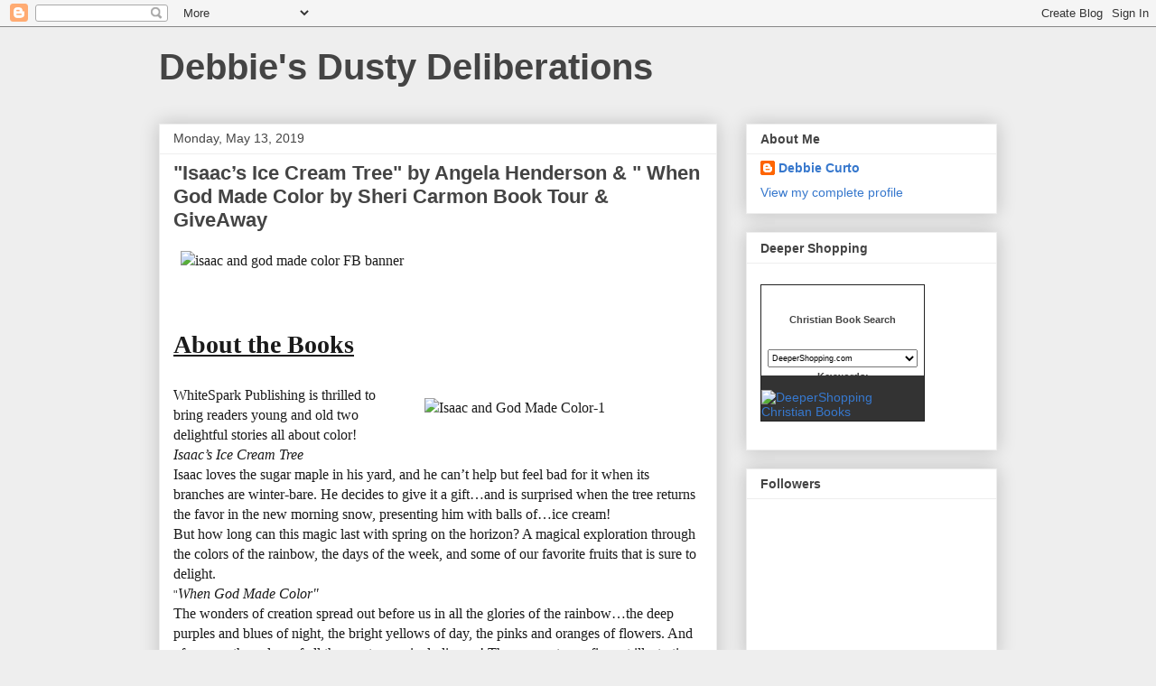

--- FILE ---
content_type: text/html; charset=UTF-8
request_url: https://debbieloseanything.blogspot.com/2019/05/isaacs-ice-cream-tree-by-angela.html
body_size: 21613
content:
<!DOCTYPE html>
<html class='v2' dir='ltr' lang='en'>
<head>
<link href='https://www.blogger.com/static/v1/widgets/335934321-css_bundle_v2.css' rel='stylesheet' type='text/css'/>
<meta content='width=1100' name='viewport'/>
<meta content='text/html; charset=UTF-8' http-equiv='Content-Type'/>
<meta content='blogger' name='generator'/>
<link href='https://debbieloseanything.blogspot.com/favicon.ico' rel='icon' type='image/x-icon'/>
<link href='https://debbieloseanything.blogspot.com/2019/05/isaacs-ice-cream-tree-by-angela.html' rel='canonical'/>
<link rel="alternate" type="application/atom+xml" title="Debbie&#39;s Dusty Deliberations  - Atom" href="https://debbieloseanything.blogspot.com/feeds/posts/default" />
<link rel="alternate" type="application/rss+xml" title="Debbie&#39;s Dusty Deliberations  - RSS" href="https://debbieloseanything.blogspot.com/feeds/posts/default?alt=rss" />
<link rel="service.post" type="application/atom+xml" title="Debbie&#39;s Dusty Deliberations  - Atom" href="https://www.blogger.com/feeds/374890314421273101/posts/default" />

<link rel="alternate" type="application/atom+xml" title="Debbie&#39;s Dusty Deliberations  - Atom" href="https://debbieloseanything.blogspot.com/feeds/2485879430914693447/comments/default" />
<!--Can't find substitution for tag [blog.ieCssRetrofitLinks]-->
<link href='https://www.celebratelitteam.com/wp-content/uploads/2019/01/isaac-and-god-made-color-FB-banner-1.jpg' rel='image_src'/>
<meta content='https://debbieloseanything.blogspot.com/2019/05/isaacs-ice-cream-tree-by-angela.html' property='og:url'/>
<meta content='&quot;Isaac’s Ice Cream Tree&quot; by Angela Henderson &amp; &quot; When God Made Color by Sheri Carmon  Book Tour &amp; GiveAway' property='og:title'/>
<meta content='   About the Books   WhiteSpark Publishing is thrilled to bring readers young and old two delightful stories all about color!     Isaac’s Ic...' property='og:description'/>
<meta content='https://lh3.googleusercontent.com/blogger_img_proxy/AEn0k_u4bWql1uX1rkZir4jvYnhnbl6enLn35UjiRr8Jpn9_o2HM2KZD9w38h1dMiB9BiU22y1CrRGbf1ma0r6uvGaXfGAYE7qVDpYxdFHhWzGiO5w0lZDM5Mxz9ww1-Pa_YbL_mj5psZP8-8Uog84kCK-V6ITii6vwkrDrgHko7twmr1j_rfuw6cQ=w1200-h630-p-k-no-nu' property='og:image'/>
<title>Debbie's Dusty Deliberations : "Isaac&#8217;s Ice Cream Tree" by Angela Henderson & " When God Made Color by Sheri Carmon  Book Tour & GiveAway</title>
<style id='page-skin-1' type='text/css'><!--
/*
-----------------------------------------------
Blogger Template Style
Name:     Awesome Inc.
Designer: Tina Chen
URL:      tinachen.org
----------------------------------------------- */
/* Content
----------------------------------------------- */
body {
font: normal normal 13px Arial, Tahoma, Helvetica, FreeSans, sans-serif;
color: #444444;
background: #eeeeee none repeat scroll top left;
}
html body .content-outer {
min-width: 0;
max-width: 100%;
width: 100%;
}
a:link {
text-decoration: none;
color: #3778cd;
}
a:visited {
text-decoration: none;
color: #4d469c;
}
a:hover {
text-decoration: underline;
color: #3778cd;
}
.body-fauxcolumn-outer .cap-top {
position: absolute;
z-index: 1;
height: 276px;
width: 100%;
background: transparent none repeat-x scroll top left;
_background-image: none;
}
/* Columns
----------------------------------------------- */
.content-inner {
padding: 0;
}
.header-inner .section {
margin: 0 16px;
}
.tabs-inner .section {
margin: 0 16px;
}
.main-inner {
padding-top: 30px;
}
.main-inner .column-center-inner,
.main-inner .column-left-inner,
.main-inner .column-right-inner {
padding: 0 5px;
}
*+html body .main-inner .column-center-inner {
margin-top: -30px;
}
#layout .main-inner .column-center-inner {
margin-top: 0;
}
/* Header
----------------------------------------------- */
.header-outer {
margin: 0 0 0 0;
background: transparent none repeat scroll 0 0;
}
.Header h1 {
font: normal bold 40px Arial, Tahoma, Helvetica, FreeSans, sans-serif;
color: #444444;
text-shadow: 0 0 -1px #000000;
}
.Header h1 a {
color: #444444;
}
.Header .description {
font: normal normal 14px Arial, Tahoma, Helvetica, FreeSans, sans-serif;
color: #444444;
}
.header-inner .Header .titlewrapper,
.header-inner .Header .descriptionwrapper {
padding-left: 0;
padding-right: 0;
margin-bottom: 0;
}
.header-inner .Header .titlewrapper {
padding-top: 22px;
}
/* Tabs
----------------------------------------------- */
.tabs-outer {
overflow: hidden;
position: relative;
background: #eeeeee url(https://resources.blogblog.com/blogblog/data/1kt/awesomeinc/tabs_gradient_light.png) repeat scroll 0 0;
}
#layout .tabs-outer {
overflow: visible;
}
.tabs-cap-top, .tabs-cap-bottom {
position: absolute;
width: 100%;
border-top: 1px solid #999999;
}
.tabs-cap-bottom {
bottom: 0;
}
.tabs-inner .widget li a {
display: inline-block;
margin: 0;
padding: .6em 1.5em;
font: normal bold 14px Arial, Tahoma, Helvetica, FreeSans, sans-serif;
color: #444444;
border-top: 1px solid #999999;
border-bottom: 1px solid #999999;
border-left: 1px solid #999999;
height: 16px;
line-height: 16px;
}
.tabs-inner .widget li:last-child a {
border-right: 1px solid #999999;
}
.tabs-inner .widget li.selected a, .tabs-inner .widget li a:hover {
background: #666666 url(https://resources.blogblog.com/blogblog/data/1kt/awesomeinc/tabs_gradient_light.png) repeat-x scroll 0 -100px;
color: #ffffff;
}
/* Headings
----------------------------------------------- */
h2 {
font: normal bold 14px Arial, Tahoma, Helvetica, FreeSans, sans-serif;
color: #444444;
}
/* Widgets
----------------------------------------------- */
.main-inner .section {
margin: 0 27px;
padding: 0;
}
.main-inner .column-left-outer,
.main-inner .column-right-outer {
margin-top: 0;
}
#layout .main-inner .column-left-outer,
#layout .main-inner .column-right-outer {
margin-top: 0;
}
.main-inner .column-left-inner,
.main-inner .column-right-inner {
background: transparent none repeat 0 0;
-moz-box-shadow: 0 0 0 rgba(0, 0, 0, .2);
-webkit-box-shadow: 0 0 0 rgba(0, 0, 0, .2);
-goog-ms-box-shadow: 0 0 0 rgba(0, 0, 0, .2);
box-shadow: 0 0 0 rgba(0, 0, 0, .2);
-moz-border-radius: 0;
-webkit-border-radius: 0;
-goog-ms-border-radius: 0;
border-radius: 0;
}
#layout .main-inner .column-left-inner,
#layout .main-inner .column-right-inner {
margin-top: 0;
}
.sidebar .widget {
font: normal normal 14px Arial, Tahoma, Helvetica, FreeSans, sans-serif;
color: #444444;
}
.sidebar .widget a:link {
color: #3778cd;
}
.sidebar .widget a:visited {
color: #4d469c;
}
.sidebar .widget a:hover {
color: #3778cd;
}
.sidebar .widget h2 {
text-shadow: 0 0 -1px #000000;
}
.main-inner .widget {
background-color: #ffffff;
border: 1px solid #eeeeee;
padding: 0 15px 15px;
margin: 20px -16px;
-moz-box-shadow: 0 0 20px rgba(0, 0, 0, .2);
-webkit-box-shadow: 0 0 20px rgba(0, 0, 0, .2);
-goog-ms-box-shadow: 0 0 20px rgba(0, 0, 0, .2);
box-shadow: 0 0 20px rgba(0, 0, 0, .2);
-moz-border-radius: 0;
-webkit-border-radius: 0;
-goog-ms-border-radius: 0;
border-radius: 0;
}
.main-inner .widget h2 {
margin: 0 -15px;
padding: .6em 15px .5em;
border-bottom: 1px solid transparent;
}
.footer-inner .widget h2 {
padding: 0 0 .4em;
border-bottom: 1px solid transparent;
}
.main-inner .widget h2 + div, .footer-inner .widget h2 + div {
border-top: 1px solid #eeeeee;
padding-top: 8px;
}
.main-inner .widget .widget-content {
margin: 0 -15px;
padding: 7px 15px 0;
}
.main-inner .widget ul, .main-inner .widget #ArchiveList ul.flat {
margin: -8px -15px 0;
padding: 0;
list-style: none;
}
.main-inner .widget #ArchiveList {
margin: -8px 0 0;
}
.main-inner .widget ul li, .main-inner .widget #ArchiveList ul.flat li {
padding: .5em 15px;
text-indent: 0;
color: #666666;
border-top: 1px solid #eeeeee;
border-bottom: 1px solid transparent;
}
.main-inner .widget #ArchiveList ul li {
padding-top: .25em;
padding-bottom: .25em;
}
.main-inner .widget ul li:first-child, .main-inner .widget #ArchiveList ul.flat li:first-child {
border-top: none;
}
.main-inner .widget ul li:last-child, .main-inner .widget #ArchiveList ul.flat li:last-child {
border-bottom: none;
}
.post-body {
position: relative;
}
.main-inner .widget .post-body ul {
padding: 0 2.5em;
margin: .5em 0;
list-style: disc;
}
.main-inner .widget .post-body ul li {
padding: 0.25em 0;
margin-bottom: .25em;
color: #444444;
border: none;
}
.footer-inner .widget ul {
padding: 0;
list-style: none;
}
.widget .zippy {
color: #666666;
}
/* Posts
----------------------------------------------- */
body .main-inner .Blog {
padding: 0;
margin-bottom: 1em;
background-color: transparent;
border: none;
-moz-box-shadow: 0 0 0 rgba(0, 0, 0, 0);
-webkit-box-shadow: 0 0 0 rgba(0, 0, 0, 0);
-goog-ms-box-shadow: 0 0 0 rgba(0, 0, 0, 0);
box-shadow: 0 0 0 rgba(0, 0, 0, 0);
}
.main-inner .section:last-child .Blog:last-child {
padding: 0;
margin-bottom: 1em;
}
.main-inner .widget h2.date-header {
margin: 0 -15px 1px;
padding: 0 0 0 0;
font: normal normal 14px Arial, Tahoma, Helvetica, FreeSans, sans-serif;
color: #444444;
background: transparent none no-repeat scroll top left;
border-top: 0 solid #eeeeee;
border-bottom: 1px solid transparent;
-moz-border-radius-topleft: 0;
-moz-border-radius-topright: 0;
-webkit-border-top-left-radius: 0;
-webkit-border-top-right-radius: 0;
border-top-left-radius: 0;
border-top-right-radius: 0;
position: static;
bottom: 100%;
right: 15px;
text-shadow: 0 0 -1px #000000;
}
.main-inner .widget h2.date-header span {
font: normal normal 14px Arial, Tahoma, Helvetica, FreeSans, sans-serif;
display: block;
padding: .5em 15px;
border-left: 0 solid #eeeeee;
border-right: 0 solid #eeeeee;
}
.date-outer {
position: relative;
margin: 30px 0 20px;
padding: 0 15px;
background-color: #ffffff;
border: 1px solid #eeeeee;
-moz-box-shadow: 0 0 20px rgba(0, 0, 0, .2);
-webkit-box-shadow: 0 0 20px rgba(0, 0, 0, .2);
-goog-ms-box-shadow: 0 0 20px rgba(0, 0, 0, .2);
box-shadow: 0 0 20px rgba(0, 0, 0, .2);
-moz-border-radius: 0;
-webkit-border-radius: 0;
-goog-ms-border-radius: 0;
border-radius: 0;
}
.date-outer:first-child {
margin-top: 0;
}
.date-outer:last-child {
margin-bottom: 20px;
-moz-border-radius-bottomleft: 0;
-moz-border-radius-bottomright: 0;
-webkit-border-bottom-left-radius: 0;
-webkit-border-bottom-right-radius: 0;
-goog-ms-border-bottom-left-radius: 0;
-goog-ms-border-bottom-right-radius: 0;
border-bottom-left-radius: 0;
border-bottom-right-radius: 0;
}
.date-posts {
margin: 0 -15px;
padding: 0 15px;
clear: both;
}
.post-outer, .inline-ad {
border-top: 1px solid #eeeeee;
margin: 0 -15px;
padding: 15px 15px;
}
.post-outer {
padding-bottom: 10px;
}
.post-outer:first-child {
padding-top: 0;
border-top: none;
}
.post-outer:last-child, .inline-ad:last-child {
border-bottom: none;
}
.post-body {
position: relative;
}
.post-body img {
padding: 8px;
background: transparent;
border: 1px solid transparent;
-moz-box-shadow: 0 0 0 rgba(0, 0, 0, .2);
-webkit-box-shadow: 0 0 0 rgba(0, 0, 0, .2);
box-shadow: 0 0 0 rgba(0, 0, 0, .2);
-moz-border-radius: 0;
-webkit-border-radius: 0;
border-radius: 0;
}
h3.post-title, h4 {
font: normal bold 22px Arial, Tahoma, Helvetica, FreeSans, sans-serif;
color: #444444;
}
h3.post-title a {
font: normal bold 22px Arial, Tahoma, Helvetica, FreeSans, sans-serif;
color: #444444;
}
h3.post-title a:hover {
color: #3778cd;
text-decoration: underline;
}
.post-header {
margin: 0 0 1em;
}
.post-body {
line-height: 1.4;
}
.post-outer h2 {
color: #444444;
}
.post-footer {
margin: 1.5em 0 0;
}
#blog-pager {
padding: 15px;
font-size: 120%;
background-color: #ffffff;
border: 1px solid #eeeeee;
-moz-box-shadow: 0 0 20px rgba(0, 0, 0, .2);
-webkit-box-shadow: 0 0 20px rgba(0, 0, 0, .2);
-goog-ms-box-shadow: 0 0 20px rgba(0, 0, 0, .2);
box-shadow: 0 0 20px rgba(0, 0, 0, .2);
-moz-border-radius: 0;
-webkit-border-radius: 0;
-goog-ms-border-radius: 0;
border-radius: 0;
-moz-border-radius-topleft: 0;
-moz-border-radius-topright: 0;
-webkit-border-top-left-radius: 0;
-webkit-border-top-right-radius: 0;
-goog-ms-border-top-left-radius: 0;
-goog-ms-border-top-right-radius: 0;
border-top-left-radius: 0;
border-top-right-radius-topright: 0;
margin-top: 1em;
}
.blog-feeds, .post-feeds {
margin: 1em 0;
text-align: center;
color: #444444;
}
.blog-feeds a, .post-feeds a {
color: #3778cd;
}
.blog-feeds a:visited, .post-feeds a:visited {
color: #4d469c;
}
.blog-feeds a:hover, .post-feeds a:hover {
color: #3778cd;
}
.post-outer .comments {
margin-top: 2em;
}
/* Comments
----------------------------------------------- */
.comments .comments-content .icon.blog-author {
background-repeat: no-repeat;
background-image: url([data-uri]);
}
.comments .comments-content .loadmore a {
border-top: 1px solid #999999;
border-bottom: 1px solid #999999;
}
.comments .continue {
border-top: 2px solid #999999;
}
/* Footer
----------------------------------------------- */
.footer-outer {
margin: -20px 0 -1px;
padding: 20px 0 0;
color: #444444;
overflow: hidden;
}
.footer-fauxborder-left {
border-top: 1px solid #eeeeee;
background: #ffffff none repeat scroll 0 0;
-moz-box-shadow: 0 0 20px rgba(0, 0, 0, .2);
-webkit-box-shadow: 0 0 20px rgba(0, 0, 0, .2);
-goog-ms-box-shadow: 0 0 20px rgba(0, 0, 0, .2);
box-shadow: 0 0 20px rgba(0, 0, 0, .2);
margin: 0 -20px;
}
/* Mobile
----------------------------------------------- */
body.mobile {
background-size: auto;
}
.mobile .body-fauxcolumn-outer {
background: transparent none repeat scroll top left;
}
*+html body.mobile .main-inner .column-center-inner {
margin-top: 0;
}
.mobile .main-inner .widget {
padding: 0 0 15px;
}
.mobile .main-inner .widget h2 + div,
.mobile .footer-inner .widget h2 + div {
border-top: none;
padding-top: 0;
}
.mobile .footer-inner .widget h2 {
padding: 0.5em 0;
border-bottom: none;
}
.mobile .main-inner .widget .widget-content {
margin: 0;
padding: 7px 0 0;
}
.mobile .main-inner .widget ul,
.mobile .main-inner .widget #ArchiveList ul.flat {
margin: 0 -15px 0;
}
.mobile .main-inner .widget h2.date-header {
right: 0;
}
.mobile .date-header span {
padding: 0.4em 0;
}
.mobile .date-outer:first-child {
margin-bottom: 0;
border: 1px solid #eeeeee;
-moz-border-radius-topleft: 0;
-moz-border-radius-topright: 0;
-webkit-border-top-left-radius: 0;
-webkit-border-top-right-radius: 0;
-goog-ms-border-top-left-radius: 0;
-goog-ms-border-top-right-radius: 0;
border-top-left-radius: 0;
border-top-right-radius: 0;
}
.mobile .date-outer {
border-color: #eeeeee;
border-width: 0 1px 1px;
}
.mobile .date-outer:last-child {
margin-bottom: 0;
}
.mobile .main-inner {
padding: 0;
}
.mobile .header-inner .section {
margin: 0;
}
.mobile .post-outer, .mobile .inline-ad {
padding: 5px 0;
}
.mobile .tabs-inner .section {
margin: 0 10px;
}
.mobile .main-inner .widget h2 {
margin: 0;
padding: 0;
}
.mobile .main-inner .widget h2.date-header span {
padding: 0;
}
.mobile .main-inner .widget .widget-content {
margin: 0;
padding: 7px 0 0;
}
.mobile #blog-pager {
border: 1px solid transparent;
background: #ffffff none repeat scroll 0 0;
}
.mobile .main-inner .column-left-inner,
.mobile .main-inner .column-right-inner {
background: transparent none repeat 0 0;
-moz-box-shadow: none;
-webkit-box-shadow: none;
-goog-ms-box-shadow: none;
box-shadow: none;
}
.mobile .date-posts {
margin: 0;
padding: 0;
}
.mobile .footer-fauxborder-left {
margin: 0;
border-top: inherit;
}
.mobile .main-inner .section:last-child .Blog:last-child {
margin-bottom: 0;
}
.mobile-index-contents {
color: #444444;
}
.mobile .mobile-link-button {
background: #3778cd url(https://resources.blogblog.com/blogblog/data/1kt/awesomeinc/tabs_gradient_light.png) repeat scroll 0 0;
}
.mobile-link-button a:link, .mobile-link-button a:visited {
color: #ffffff;
}
.mobile .tabs-inner .PageList .widget-content {
background: transparent;
border-top: 1px solid;
border-color: #999999;
color: #444444;
}
.mobile .tabs-inner .PageList .widget-content .pagelist-arrow {
border-left: 1px solid #999999;
}

--></style>
<style id='template-skin-1' type='text/css'><!--
body {
min-width: 960px;
}
.content-outer, .content-fauxcolumn-outer, .region-inner {
min-width: 960px;
max-width: 960px;
_width: 960px;
}
.main-inner .columns {
padding-left: 0px;
padding-right: 310px;
}
.main-inner .fauxcolumn-center-outer {
left: 0px;
right: 310px;
/* IE6 does not respect left and right together */
_width: expression(this.parentNode.offsetWidth -
parseInt("0px") -
parseInt("310px") + 'px');
}
.main-inner .fauxcolumn-left-outer {
width: 0px;
}
.main-inner .fauxcolumn-right-outer {
width: 310px;
}
.main-inner .column-left-outer {
width: 0px;
right: 100%;
margin-left: -0px;
}
.main-inner .column-right-outer {
width: 310px;
margin-right: -310px;
}
#layout {
min-width: 0;
}
#layout .content-outer {
min-width: 0;
width: 800px;
}
#layout .region-inner {
min-width: 0;
width: auto;
}
body#layout div.add_widget {
padding: 8px;
}
body#layout div.add_widget a {
margin-left: 32px;
}
--></style>
<link href='https://www.blogger.com/dyn-css/authorization.css?targetBlogID=374890314421273101&amp;zx=3fdd2d73-57c3-4b03-9562-49aa8ef25cb7' media='none' onload='if(media!=&#39;all&#39;)media=&#39;all&#39;' rel='stylesheet'/><noscript><link href='https://www.blogger.com/dyn-css/authorization.css?targetBlogID=374890314421273101&amp;zx=3fdd2d73-57c3-4b03-9562-49aa8ef25cb7' rel='stylesheet'/></noscript>
<meta name='google-adsense-platform-account' content='ca-host-pub-1556223355139109'/>
<meta name='google-adsense-platform-domain' content='blogspot.com'/>

</head>
<body class='loading variant-light'>
<div class='navbar section' id='navbar' name='Navbar'><div class='widget Navbar' data-version='1' id='Navbar1'><script type="text/javascript">
    function setAttributeOnload(object, attribute, val) {
      if(window.addEventListener) {
        window.addEventListener('load',
          function(){ object[attribute] = val; }, false);
      } else {
        window.attachEvent('onload', function(){ object[attribute] = val; });
      }
    }
  </script>
<div id="navbar-iframe-container"></div>
<script type="text/javascript" src="https://apis.google.com/js/platform.js"></script>
<script type="text/javascript">
      gapi.load("gapi.iframes:gapi.iframes.style.bubble", function() {
        if (gapi.iframes && gapi.iframes.getContext) {
          gapi.iframes.getContext().openChild({
              url: 'https://www.blogger.com/navbar/374890314421273101?po\x3d2485879430914693447\x26origin\x3dhttps://debbieloseanything.blogspot.com',
              where: document.getElementById("navbar-iframe-container"),
              id: "navbar-iframe"
          });
        }
      });
    </script><script type="text/javascript">
(function() {
var script = document.createElement('script');
script.type = 'text/javascript';
script.src = '//pagead2.googlesyndication.com/pagead/js/google_top_exp.js';
var head = document.getElementsByTagName('head')[0];
if (head) {
head.appendChild(script);
}})();
</script>
</div></div>
<div class='body-fauxcolumns'>
<div class='fauxcolumn-outer body-fauxcolumn-outer'>
<div class='cap-top'>
<div class='cap-left'></div>
<div class='cap-right'></div>
</div>
<div class='fauxborder-left'>
<div class='fauxborder-right'></div>
<div class='fauxcolumn-inner'>
</div>
</div>
<div class='cap-bottom'>
<div class='cap-left'></div>
<div class='cap-right'></div>
</div>
</div>
</div>
<div class='content'>
<div class='content-fauxcolumns'>
<div class='fauxcolumn-outer content-fauxcolumn-outer'>
<div class='cap-top'>
<div class='cap-left'></div>
<div class='cap-right'></div>
</div>
<div class='fauxborder-left'>
<div class='fauxborder-right'></div>
<div class='fauxcolumn-inner'>
</div>
</div>
<div class='cap-bottom'>
<div class='cap-left'></div>
<div class='cap-right'></div>
</div>
</div>
</div>
<div class='content-outer'>
<div class='content-cap-top cap-top'>
<div class='cap-left'></div>
<div class='cap-right'></div>
</div>
<div class='fauxborder-left content-fauxborder-left'>
<div class='fauxborder-right content-fauxborder-right'></div>
<div class='content-inner'>
<header>
<div class='header-outer'>
<div class='header-cap-top cap-top'>
<div class='cap-left'></div>
<div class='cap-right'></div>
</div>
<div class='fauxborder-left header-fauxborder-left'>
<div class='fauxborder-right header-fauxborder-right'></div>
<div class='region-inner header-inner'>
<div class='header section' id='header' name='Header'><div class='widget Header' data-version='1' id='Header1'>
<div id='header-inner'>
<div class='titlewrapper'>
<h1 class='title'>
<a href='https://debbieloseanything.blogspot.com/'>
Debbie's Dusty Deliberations 
</a>
</h1>
</div>
<div class='descriptionwrapper'>
<p class='description'><span>
</span></p>
</div>
</div>
</div></div>
</div>
</div>
<div class='header-cap-bottom cap-bottom'>
<div class='cap-left'></div>
<div class='cap-right'></div>
</div>
</div>
</header>
<div class='tabs-outer'>
<div class='tabs-cap-top cap-top'>
<div class='cap-left'></div>
<div class='cap-right'></div>
</div>
<div class='fauxborder-left tabs-fauxborder-left'>
<div class='fauxborder-right tabs-fauxborder-right'></div>
<div class='region-inner tabs-inner'>
<div class='tabs no-items section' id='crosscol' name='Cross-Column'></div>
<div class='tabs no-items section' id='crosscol-overflow' name='Cross-Column 2'></div>
</div>
</div>
<div class='tabs-cap-bottom cap-bottom'>
<div class='cap-left'></div>
<div class='cap-right'></div>
</div>
</div>
<div class='main-outer'>
<div class='main-cap-top cap-top'>
<div class='cap-left'></div>
<div class='cap-right'></div>
</div>
<div class='fauxborder-left main-fauxborder-left'>
<div class='fauxborder-right main-fauxborder-right'></div>
<div class='region-inner main-inner'>
<div class='columns fauxcolumns'>
<div class='fauxcolumn-outer fauxcolumn-center-outer'>
<div class='cap-top'>
<div class='cap-left'></div>
<div class='cap-right'></div>
</div>
<div class='fauxborder-left'>
<div class='fauxborder-right'></div>
<div class='fauxcolumn-inner'>
</div>
</div>
<div class='cap-bottom'>
<div class='cap-left'></div>
<div class='cap-right'></div>
</div>
</div>
<div class='fauxcolumn-outer fauxcolumn-left-outer'>
<div class='cap-top'>
<div class='cap-left'></div>
<div class='cap-right'></div>
</div>
<div class='fauxborder-left'>
<div class='fauxborder-right'></div>
<div class='fauxcolumn-inner'>
</div>
</div>
<div class='cap-bottom'>
<div class='cap-left'></div>
<div class='cap-right'></div>
</div>
</div>
<div class='fauxcolumn-outer fauxcolumn-right-outer'>
<div class='cap-top'>
<div class='cap-left'></div>
<div class='cap-right'></div>
</div>
<div class='fauxborder-left'>
<div class='fauxborder-right'></div>
<div class='fauxcolumn-inner'>
</div>
</div>
<div class='cap-bottom'>
<div class='cap-left'></div>
<div class='cap-right'></div>
</div>
</div>
<!-- corrects IE6 width calculation -->
<div class='columns-inner'>
<div class='column-center-outer'>
<div class='column-center-inner'>
<div class='main section' id='main' name='Main'><div class='widget Blog' data-version='1' id='Blog1'>
<div class='blog-posts hfeed'>

          <div class="date-outer">
        
<h2 class='date-header'><span>Monday, May 13, 2019</span></h2>

          <div class="date-posts">
        
<div class='post-outer'>
<div class='post hentry uncustomized-post-template' itemprop='blogPost' itemscope='itemscope' itemtype='http://schema.org/BlogPosting'>
<meta content='https://www.celebratelitteam.com/wp-content/uploads/2019/01/isaac-and-god-made-color-FB-banner-1.jpg' itemprop='image_url'/>
<meta content='374890314421273101' itemprop='blogId'/>
<meta content='2485879430914693447' itemprop='postId'/>
<a name='2485879430914693447'></a>
<h3 class='post-title entry-title' itemprop='name'>
"Isaac&#8217;s Ice Cream Tree" by Angela Henderson & " When God Made Color by Sheri Carmon  Book Tour & GiveAway
</h3>
<div class='post-header'>
<div class='post-header-line-1'></div>
</div>
<div class='post-body entry-content' id='post-body-2485879430914693447' itemprop='description articleBody'>
<div style="box-sizing: inherit; color: #1a1a1a; font-family: Merriweather, Georgia, serif; font-size: 16px; margin-bottom: 1.75em;">
<img alt="isaac and god made color FB banner" class="aligncenter size-full wp-image-5755" height="315" sizes="(max-width: 709px) 85vw, (max-width: 909px) 67vw, (max-width: 1362px) 62vw, 840px" src="https://www.celebratelitteam.com/wp-content/uploads/2019/01/isaac-and-god-made-color-FB-banner-1.jpg" srcset="http://www.celebratelitteam.com/wp-content/uploads/2019/01/isaac-and-god-made-color-FB-banner-1.jpg 851x, http://www.celebratelitteam.com/wp-content/uploads/2019/01/isaac-and-god-made-color-FB-banner-1-300x111.jpg 300x, http://www.celebratelitteam.com/wp-content/uploads/2019/01/isaac-and-god-made-color-FB-banner-1-768x284.jpg 768x" style="border: 0px; box-sizing: inherit; clear: both; display: block; height: auto; margin: 0px auto 1.75em; max-width: 100%; vertical-align: middle;" width="851" /></div>
<h1 style="box-sizing: inherit; clear: both; color: #1a1a1a; font-family: Merriweather, Georgia, serif; font-size: 1.75rem; line-height: 1.25; margin: 2em 0px 1em; text-rendering: optimizelegibility;">
<span style="box-sizing: inherit; text-decoration: underline;">About the Books</span></h1>
<div style="box-sizing: inherit; color: #1a1a1a; font-family: Merriweather, Georgia, serif; font-size: 16px;">
<img alt="Isaac and God Made Color-1" class="alignright size-medium wp-image-5673" height="169" sizes="(max-width: 300px) 85vw, 300px" src="https://www.celebratelitteam.com/wp-content/uploads/2019/01/Isaac-and-God-Made-Color-1-300x169.jpg" srcset="http://www.celebratelitteam.com/wp-content/uploads/2019/01/Isaac-and-God-Made-Color-1-300x169.jpg 300x, http://www.celebratelitteam.com/wp-content/uploads/2019/01/Isaac-and-God-Made-Color-1-768x432.jpg 768x, http://www.celebratelitteam.com/wp-content/uploads/2019/01/Isaac-and-God-Made-Color-1-1024x576.jpg 1024x, http://www.celebratelitteam.com/wp-content/uploads/2019/01/Isaac-and-God-Made-Color-1-1200x675.jpg 1200x, http://www.celebratelitteam.com/wp-content/uploads/2019/01/Isaac-and-God-Made-Color-1.jpg 1280x" style="border: 0px; box-sizing: inherit; float: right; height: auto; margin: 0.375em 0px 1.75em 1.75em; max-width: 100%; vertical-align: middle;" width="300" />WhiteSpark Publishing is thrilled to bring readers young and old two delightful stories all about color!</div>
<div style="box-sizing: inherit; color: #1a1a1a; font-family: Merriweather, Georgia, serif; font-size: 16px;">
</div>
<div style="box-sizing: inherit; color: #1a1a1a; font-family: Merriweather, Georgia, serif; font-size: 16px;">
<i style="box-sizing: inherit;">Isaac&#8217;s Ice Cream Tree</i></div>
<div style="box-sizing: inherit; color: #1a1a1a; font-family: Merriweather, Georgia, serif; font-size: 16px;">
Isaac loves the sugar maple in his yard, and he can&#8217;t help but feel bad for it when its branches are winter-bare. He decides to give it a gift&#8230;and is surprised when the tree returns the favor in the new morning snow, presenting him with balls of&#8230;ice cream!</div>
<div style="box-sizing: inherit; color: #1a1a1a; font-family: Merriweather, Georgia, serif; font-size: 16px;">
But how long can this magic last with spring on the horizon? A magical exploration through the colors of the rainbow, the days of the week, and some of our favorite fruits that is sure to delight.</div>
"<i style="box-sizing: inherit; color: #1a1a1a; font-family: merriweather, georgia, serif; font-size: 16px;">When God Made Color"</i><br />
<div style="box-sizing: inherit; color: #1a1a1a; font-family: Merriweather, Georgia, serif; font-size: 16px;">
<div style="box-sizing: inherit;">
<i style="box-sizing: inherit;"></i>The wonders of creation spread out before us in all the glories of the rainbow&#8230;the deep purples and blues of night, the bright yellows of day, the pinks and oranges of flowers. And of course, the colors of all the creatures&#8230;including us! These sumptuous fine art illustrations will thrill parent and child alike!</div>
</div>
<div style="box-sizing: inherit; color: #1a1a1a; font-family: Merriweather, Georgia, serif; font-size: 16px;">
</div>
<div style="box-sizing: inherit; color: #1a1a1a; font-family: Merriweather, Georgia, serif; font-size: 16px;">
Click&nbsp;<a href="https://read.whitefire-publishing.com/product/isaacs-ice-cream-tree/" style="box-shadow: currentcolor 0px 1px 0px 0px; box-sizing: inherit; color: #007acc; text-decoration: none;">here</a>&nbsp;to purchase Isaac&#8217;s Ice Cream Tree.</div>
<div style="box-sizing: inherit; color: #1a1a1a; font-family: Merriweather, Georgia, serif; font-size: 16px;">
</div>
<div style="box-sizing: inherit; color: #1a1a1a; font-family: Merriweather, Georgia, serif; font-size: 16px;">
Click&nbsp;<a href="https://read.whitefire-publishing.com/product/when-god-made-color/" style="box-shadow: currentcolor 0px 1px 0px 0px; box-sizing: inherit; color: #007acc; text-decoration: none;">here</a>&nbsp;to purchase When God Made Color</div>
<div style="box-sizing: inherit; color: #1a1a1a; font-family: Merriweather, Georgia, serif; font-size: 16px;">
</div>
<h1 style="box-sizing: inherit; clear: both; color: #1a1a1a; font-family: Merriweather, Georgia, serif; font-size: 1.75rem; line-height: 1.25; margin: 2em 0px 1em; text-rendering: optimizelegibility;">
<span style="box-sizing: inherit; text-decoration: underline;">About the Authors</span></h1>
<div style="box-sizing: inherit; color: #1a1a1a; font-family: Merriweather, Georgia, serif; font-size: 16px;">
<span style="box-sizing: inherit; font-weight: 700;"><img alt="" class="alignleft size-medium wp-image-5871" height="300" src="https://www.celebratelit.com/wp-content/uploads/2019/03/angle-henderson-updated-233x300.jpeg" style="border: 0px; box-sizing: inherit; float: left; height: auto; margin: 0.375em 1.75em 1.75em 0px; max-width: 100%; vertical-align: middle;" width="233" />Angela Henderson</span>&nbsp;resides in Dallas, Texas, where she teaches middle school English Language Arts &amp; Reading and is a mother of three. Exploring children&#8217;s books for twelve years with her own children during numerous &#8220;story times&#8221; at the local library and reading hundreds of books to her children, her passion for quality children&#8217;s literature led her to write her own work. After creating her blog and Facebook page,&nbsp;<a data-saferedirecturl="https://www.google.com/url?q=https://www.facebook.com/Kidsbook-Friends-276668895790991/?ref%3Dbr_rs&amp;source=gmail&amp;ust=1548779995612000&amp;usg=AFQjCNEc56DPk3q38V3ZFnkaRdACGJG4rw" href="https://www.facebook.com/Kidsbook-Friends-276668895790991/?ref=br_rs" rel="noopener noreferrer" style="box-shadow: currentcolor 0px 1px 0px 0px; box-sizing: inherit; color: #007acc; text-decoration: none;" target="_blank">Kidsbook Friends</a>, and her Instagram,&nbsp;<a data-saferedirecturl="https://www.google.com/url?q=https://www.instagram.com/Kidsbookfriends_instabooks/&amp;source=gmail&amp;ust=1548779995612000&amp;usg=AFQjCNHxaRDkmn2PQpowHZIXoUKFV1WwJw" href="https://www.instagram.com/Kidsbookfriends_instabooks/" rel="noopener noreferrer" style="box-shadow: currentcolor 0px 1px 0px 0px; box-sizing: inherit; color: #007acc; text-decoration: none;" target="_blank">Instabooks</a>, she&#8217;s been able to share her love of literature with over a thousand followers by featuring authors and books. She&#8217;s thrilled to introduce her own creative story where magical moments lead to positive perspectives.</div>
<div style="box-sizing: inherit; color: #1a1a1a; font-family: Merriweather, Georgia, serif; font-size: 16px;">
</div>
<div style="box-sizing: inherit; color: #1a1a1a; font-family: Merriweather, Georgia, serif; font-size: 16px;">
</div>
<div style="box-sizing: inherit; color: #1a1a1a; font-family: Merriweather, Georgia, serif; font-size: 16px;">
</div>
<div style="box-sizing: inherit; color: #1a1a1a; font-family: Merriweather, Georgia, serif; font-size: 16px;">
<span style="box-sizing: inherit; font-weight: 700;"><img alt="Sheri Carmon cap" class="alignright size-medium wp-image-5675" height="300" sizes="(max-width: 214px) 85vw, 214px" src="https://www.celebratelitteam.com/wp-content/uploads/2019/01/Sheri-Carmon-cap-214x300.jpg" srcset="http://www.celebratelitteam.com/wp-content/uploads/2019/01/Sheri-Carmon-cap-214x300.jpg 214x, http://www.celebratelitteam.com/wp-content/uploads/2019/01/Sheri-Carmon-cap.jpg 260x" style="border: 0px; box-sizing: inherit; float: right; height: auto; margin: 0.375em 0px 1.75em 1.75em; max-width: 100%; vertical-align: middle;" width="214" />Sheri Carmon</span>&nbsp;seeks to incorporate the beauty of the Lord&#8217;s heart, His ways and His love in her writing for children. As an author, her goal is to shine His light through stories. In the past she has published poetry and inspirational compositions with both&nbsp;<em style="box-sizing: inherit;">Blue Mountain Arts</em>&nbsp;and&nbsp;<em style="box-sizing: inherit;">The Group</em>&nbsp;<em style="box-sizing: inherit;">Publishing.&nbsp;</em>Sheri has always cared for the individual needs of families and spent fifteen marvelous, fast-paced years in real estate, specializing in family friendly homes. She and her husband have helped facilitate whole church Bible-reading programs in Colorado, Nebraska and South Dakota. They make their home in Colorado, on the front range of the Rocky Mountains, where they&#8217;re surrounded by the beauty of God&#8217;s creation every day.</div>
<div style="box-sizing: inherit; color: #1a1a1a; font-family: Merriweather, Georgia, serif; font-size: 16px;">
</div>
<div class="separator" style="clear: both; text-align: center;">
<a href="https://blogger.googleusercontent.com/img/b/R29vZ2xl/AVvXsEharSNihxNxDmTSTKH15OSlQ_fXWSKpjS9qKQ6gwdejBQxRMeHU4iuaUGU8F5XU-9NMJ5WAnoMp77M4i2BK9PXou_TQI7JF-i5jhslqnAPzLnoPnZv2inKQyCUdziLcauOt27Cxp0mgpyto/s1600/55590227_1224755574348806_8081729691892842496_n.jpg" imageanchor="1" style="margin-left: 1em; margin-right: 1em;"><img border="0" data-original-height="228" data-original-width="320" src="https://blogger.googleusercontent.com/img/b/R29vZ2xl/AVvXsEharSNihxNxDmTSTKH15OSlQ_fXWSKpjS9qKQ6gwdejBQxRMeHU4iuaUGU8F5XU-9NMJ5WAnoMp77M4i2BK9PXou_TQI7JF-i5jhslqnAPzLnoPnZv2inKQyCUdziLcauOt27Cxp0mgpyto/s1600/55590227_1224755574348806_8081729691892842496_n.jpg" /></a></div>
<div style="-webkit-text-stroke-color: rgb(0, 0, 0); -webkit-text-stroke-width: initial; font-family: Times; font-size: 16px; line-height: normal;">
<span style="font-kerning: none;">"Isaac&#8217;s Ice Cream Tree" by Angela Henderson &nbsp;&amp; "When God Made Color" by Sheri Carmon are two really cute children's books.&nbsp;</span></div>
<div style="-webkit-text-stroke-color: rgb(0, 0, 0); -webkit-text-stroke-width: initial; font-family: Times; font-size: 16px; line-height: normal; min-height: 19px;">
<span style="font-kerning: none;"></span><br /></div>
<div style="-webkit-text-stroke-color: rgb(0, 0, 0); -webkit-text-stroke-width: initial; font-family: Times; font-size: 16px; line-height: normal;">
<span style="font-kerning: none;">"When God Made Color" by Sheri Carmon is a book about creation and how God used all the different colors to create the world and all of its many wonders, such as fish, bugs, birds, flowers and leaves and etc and his greatest creation which is people and how He made us all different. The pages in this book is very colorful.&nbsp; I think for children that is familiar with the creation story, this book is a very good reminder and I think so of them would like to look at the pictures and tell the adults the story in their own words.</span></div>
<div style="-webkit-text-stroke-color: rgb(0, 0, 0); -webkit-text-stroke-width: initial; font-family: Times; font-size: 16px; line-height: normal; min-height: 19px;">
<span style="font-kerning: none;"></span><br /></div>
<div style="-webkit-text-stroke-color: rgb(0, 0, 0); -webkit-text-stroke-width: initial; font-family: Times; font-size: 16px; line-height: normal;">
<span style="font-kerning: none;">"Isaac&#8217;s Ice Cream Tree" by Angela Henderson is a fun story about a tree and how a boy shares his treats with it and the tree in turn gives him icecream. I really feel that all children would really enjoy hearing this story over and over again. I am sure that most children would enjoy looking at the pictures and telling the story to the adults in their lives.&nbsp;</span></div>
<div style="-webkit-text-stroke-color: rgb(0, 0, 0); -webkit-text-stroke-width: initial; font-family: Times; font-size: 16px; line-height: normal; min-height: 19px;">
<span style="font-kerning: none;"></span><br /></div>
<div style="-webkit-text-stroke-color: rgb(0, 0, 0); -webkit-text-stroke-width: initial; font-family: Times; font-size: 16px; line-height: normal;">
<span style="font-kerning: none;">Both of these books would make great birthday presents for children and if you are like me and like to give books as babies showers gifts, I would recommend these two, of course it would be awhile before the child could really read them but I like to give gifts that can be used later and something that others doesn&#8217;t give and gifts that keeps on giving and books definitely keep on giving.</span></div>
<div style="-webkit-text-stroke-color: rgb(0, 0, 0); -webkit-text-stroke-width: initial; font-family: Times; font-size: 16px; line-height: normal; min-height: 19px;">
<span style="font-kerning: none;"></span><br /></div>
<br />
<div style="-webkit-text-stroke-color: rgb(0, 0, 0); -webkit-text-stroke-width: initial; font-family: Times; font-size: 16px; line-height: normal;">
<span style="font-kerning: none;">I was given a complimentary copy of both books by the authors and Celebrate Lit. These opinions are my own.&nbsp;</span></div>
<div>
<div>
<h1 style="box-sizing: inherit; clear: both; color: #1a1a1a; font-family: Merriweather, Georgia, serif; font-size: 1.75rem; line-height: 1.25; margin: 2em 0px 1em; text-rendering: optimizelegibility;">
<span style="font-size: 1.75rem; text-decoration: underline;">More from Angela</span></h1>
<div style="box-sizing: inherit; color: #1a1a1a; font-family: Merriweather, Georgia, serif; font-size: 16px; margin-bottom: 1.75em;">
Why children&#8217;s books? After all, I teach young teens. Well, my reasons:</div>
<ol style="box-sizing: inherit; color: #1a1a1a; font-family: Merriweather, Georgia, serif; font-size: 16px; list-style-image: initial; list-style-position: initial; margin: 0px 0px 1.75em; padding: 0px;">
<li style="box-sizing: inherit;">I love art, and reading children&#8217;s books is like looking at an artist&#8217;s showcase of creativity!<br style="box-sizing: inherit;" />* Shout out to my amazing illustrator, Rachael Koppendrayer!</li>
<li style="box-sizing: inherit;">I love to dream up the impossible, and you can make&nbsp;<i style="box-sizing: inherit;">anything&nbsp;</i>happen in a children&#8217;s book!</li>
<li style="box-sizing: inherit;">I love togetherness and nothing brings a family together like a good book.</li>
</ol>
<div style="box-sizing: inherit; color: #1a1a1a; font-family: Merriweather, Georgia, serif; font-size: 16px; margin-bottom: 1.75em;">
As I read picture books with my kiddos, the teacher in me wanted to&nbsp;<i style="box-sizing: inherit;">instruct</i>&nbsp;too. I created a blog (<i style="box-sizing: inherit;">www.kidsbookfriends.com)</i>&nbsp;so teachers, librarians and parents could have little lessons to help them &#8220;make friends&#8221; with the characters in the stories I featured. Surrounded by such inspiration from these books and my kiddos, I started writing my own manuscripts when my kids were all under age five, mainly sketches of thoughts until I had segments of time where I could construct stories.</div>
<div style="box-sizing: inherit; color: #1a1a1a; font-family: Merriweather, Georgia, serif; font-size: 16px; margin-bottom: 1.75em;">
After several years of attending SCBWI conferences; connecting with writers; creating manuscripts &amp; editing and revising, editing and revising (you see a pattern?!); and submitting them to publishers,&nbsp;<i style="box-sizing: inherit;">Isaac&#8217;s Ice Cream Tree</i>&nbsp;was accepted for publication and was released January 15, 2019, by Whitefire Publishing! (It&#8217;s a process!!!)</div>
<div style="box-sizing: inherit; color: #1a1a1a; font-family: Merriweather, Georgia, serif; font-size: 16px; margin-bottom: 1.75em;">
The message embedded in this colorful, magical story expresses a very real part of my heart as it&#8217;s our family motto: &#8220;Always remember to look for the rainbow.&#8221; My kids and I both literally and figuratively practice this principle, rushing out after every rain to see if the sky is painted with a bow as well as trying to find the good that comes through the storms of life.</div>
<div style="box-sizing: inherit; color: #1a1a1a; font-family: Merriweather, Georgia, serif; font-size: 16px; margin-bottom: 1.75em;">
Through my journey, I&#8217;ve experienced much loss through moving many times, caring for my mother during her dying days, and losing my husband through divorce. Yet in it all, God redeems and uses each pain and joy like brush strokes on a canvass, reminding us of His unfailing promises while creating a masterpiece.</div>
<div style="box-sizing: inherit; color: #1a1a1a; font-family: Merriweather, Georgia, serif; font-size: 16px; margin-bottom: 1.75em;">
Creativity, imagination, inspiration . . . make magical moments.</div>
<div style="box-sizing: inherit; color: #1a1a1a; font-family: Merriweather, Georgia, serif; font-size: 16px; margin-bottom: 1.75em;">
Gather together. Dream the impossible. Embrace the colors. . . as I introduce you to a new friend,&nbsp;<i style="box-sizing: inherit;">Isaac</i>! Excited to share this story with you. . . and my next one . . . and the one after that. . . until we have many new kindred spirits . . .together.</div>
<div style="box-sizing: inherit; color: #1a1a1a; font-family: Merriweather, Georgia, serif; font-size: 16px; margin-bottom: 1.75em;">
Click&nbsp;<a href="https://drive.google.com/file/d/0B4VL1rNcdCbGS0loY1BNMjdsZThHSEUya0NEdlZ5UlFROWxF/view?usp=sharing" style="box-shadow: currentcolor 0px 1px 0px 0px; box-sizing: inherit; color: #007acc; text-decoration: none;">here</a>&nbsp;for a fee printable coloring page.</div>
<div style="box-sizing: inherit; color: #1a1a1a; font-family: Merriweather, Georgia, serif; font-size: 16px; margin-bottom: 1.75em;">
Click&nbsp;<a href="https://www.dropbox.com/s/v2r65it8letaj2u/StoryBehindtheStory.Isaac.png?dl=0" style="box-shadow: currentcolor 0px 1px 0px 0px; box-sizing: inherit; color: #007acc; text-decoration: none;">here</a>&nbsp;to learn the story behind the story.</div>
<h1 style="box-sizing: inherit; clear: both; color: #1a1a1a; font-family: Merriweather, Georgia, serif; font-size: 1.75rem; line-height: 1.25; margin: 2em 0px 1em; text-rendering: optimizelegibility;">
<span style="box-sizing: inherit; text-decoration: underline;">More from Sheri</span></h1>
<div style="box-sizing: inherit; color: #1a1a1a; font-family: Merriweather, Georgia, serif; font-size: 16px; margin-bottom: 1.75em;">
<span style="box-sizing: inherit; font-weight: 700;">A child asks, &#8220;Who am I?&#8221;</span><br />
Creation Vs. Evolution &#8211; The big battle. Many public schools are presenting Evolution as fact and not theory. They leave no room for the concept of Creation. Our little ones are not creatures descended from animals, they are&nbsp;<i style="box-sizing: inherit;">Children of God,</i>&nbsp;created in His image. This is our identity and our children&#8217;s Identity and it makes all the difference in how we see ourselves, how we see others and how we engage in the world. Our identity is made clear in Genesis, the first book of the Bible.&nbsp;<i style="box-sizing: inherit;">Then God said, &#8220;Let us make mankind in our image, in our likeness, so that they may rule over the fish in the sea and the birds in the sky, over the livestock and all the wild animals, and over all the creatures that move along the ground. So God created mankind in his own image, in the image of God he created them, male and female he created them.&#8221;</i>&nbsp;Genesis 1:26-27 NIV. As Christian parents and grandparents, we are charged with teaching, encouraging and bringing forth our family line for the LORD. The new picture book&nbsp;<i style="box-sizing: inherit;">When God Made Color,&nbsp;</i>with its awe inspiring illustrations, is about our true identity and about the joyful, loving God who created us and the whole universe &#8211; a universe that is still expanding &#8211;&nbsp;<span style="box-sizing: inherit; font-weight: 700;">Isn&#8217;t He just amazing?</span></div>
<div style="box-sizing: inherit; color: #1a1a1a; font-family: Merriweather, Georgia, serif; font-size: 16px; margin-bottom: 1.75em;">
Click&nbsp;<a href="https://youtu.be/LEIvatZo_7M" style="box-shadow: currentcolor 0px 1px 0px 0px; box-sizing: inherit; color: #007acc; text-decoration: none;">here</a>&nbsp;to view a special video</div>
<h1 style="box-sizing: inherit; clear: both; color: #1a1a1a; font-family: Merriweather, Georgia, serif; font-size: 1.75rem; line-height: 1.25; margin: 2em 0px 1em; text-align: center; text-rendering: optimizelegibility;">
&nbsp;<span style="box-sizing: inherit; text-decoration: underline;">Blog Stops</span></h1>
<div style="box-sizing: inherit; color: #1a1a1a; font-family: Merriweather, Georgia, serif; font-size: 16px; margin-bottom: 1.75em; text-align: center;">
<a href="http://www.abakersperspective.com/" style="box-shadow: currentcolor 0px 1px 0px 0px; box-sizing: inherit; color: #007acc; text-decoration: none;"><span data-sheets-userformat="{&quot;2&quot;:513,&quot;3&quot;:{&quot;1&quot;:0},&quot;12&quot;:0}" data-sheets-value="{&quot;1&quot;:2,&quot;2&quot;:&quot;A Baker's Perspective&quot;}" style="box-sizing: inherit;">A Baker&#8217;s Perspective</span></a>, May 2</div>
<div style="box-sizing: inherit; color: #1a1a1a; font-family: Merriweather, Georgia, serif; font-size: 16px; margin-bottom: 1.75em; text-align: center;">
<a href="http://rbclibrary.wordpress.com/" style="box-shadow: currentcolor 0px 1px 0px 0px; box-sizing: inherit; color: #007acc; text-decoration: none;"><span data-sheets-userformat="{&quot;2&quot;:513,&quot;3&quot;:{&quot;1&quot;:0},&quot;12&quot;:0}" data-sheets-value="{&quot;1&quot;:2,&quot;2&quot;:&quot;By The Book&quot;}" style="box-sizing: inherit;">By The Book</span></a>, May 2</div>
<div style="box-sizing: inherit; color: #1a1a1a; font-family: Merriweather, Georgia, serif; font-size: 16px; margin-bottom: 1.75em; text-align: center;">
<a href="http://amongthereads.net/" style="box-shadow: currentcolor 0px 1px 0px 0px; box-sizing: inherit; color: #007acc; text-decoration: none;"><span data-sheets-userformat="{&quot;2&quot;:513,&quot;3&quot;:{&quot;1&quot;:0},&quot;12&quot;:0}" data-sheets-value="{&quot;1&quot;:2,&quot;2&quot;:&quot;Among the Reads&quot;}" style="box-sizing: inherit;">Among the Reads</span></a>, May 3</div>
<div style="box-sizing: inherit; color: #1a1a1a; font-family: Merriweather, Georgia, serif; font-size: 16px; margin-bottom: 1.75em; text-align: center;">
<a href="http://www.cultivatingus.com/" style="box-shadow: currentcolor 0px 1px 0px 0px; box-sizing: inherit; color: #007acc; text-decoration: none;"><span data-sheets-userformat="{&quot;2&quot;:513,&quot;3&quot;:{&quot;1&quot;:0},&quot;12&quot;:0}" data-sheets-value="{&quot;1&quot;:2,&quot;2&quot;:&quot;cultivating us&quot;}" style="box-sizing: inherit;">cultivating us</span></a>, May 3</div>
<div style="box-sizing: inherit; color: #1a1a1a; font-family: Merriweather, Georgia, serif; font-size: 16px; margin-bottom: 1.75em; text-align: center;">
<a href="http://becauseisaidsomyadventuresinparenting.blogspot.com/" style="box-shadow: currentcolor 0px 1px 0px 0px; box-sizing: inherit; color: #007acc; text-decoration: none;"><span data-sheets-userformat="{&quot;2&quot;:513,&quot;3&quot;:{&quot;1&quot;:0},&quot;12&quot;:0}" data-sheets-value="{&quot;1&quot;:2,&quot;2&quot;:&quot;Because I said so -- and other adventures in Parenting&quot;}" style="box-sizing: inherit;">Because I said so &#8212; and other adventures in Parenting</span></a>, May 4</div>
<div style="box-sizing: inherit; color: #1a1a1a; font-family: Merriweather, Georgia, serif; font-size: 16px; margin-bottom: 1.75em; text-align: center;">
<a href="http://reflectionsfrommybookshelves.com/" style="box-shadow: currentcolor 0px 1px 0px 0px; box-sizing: inherit; color: #007acc; text-decoration: none;"><span data-sheets-userformat="{&quot;2&quot;:513,&quot;3&quot;:{&quot;1&quot;:0},&quot;12&quot;:0}" data-sheets-value="{&quot;1&quot;:2,&quot;2&quot;:&quot;Reflections From My Bookshelves&quot;}" style="box-sizing: inherit;">Reflections From My Bookshelves</span></a>, May 4</div>
<div style="box-sizing: inherit; color: #1a1a1a; font-family: Merriweather, Georgia, serif; font-size: 16px; margin-bottom: 1.75em; text-align: center;">
<a href="https://truthandgracehomeschoolacademy.wordpress.com/" style="box-shadow: currentcolor 0px 1px 0px 0px; box-sizing: inherit; color: #007acc; text-decoration: none;"><span data-sheets-userformat="{&quot;2&quot;:513,&quot;3&quot;:{&quot;1&quot;:0},&quot;12&quot;:0}" data-sheets-value="{&quot;1&quot;:2,&quot;2&quot;:&quot;Truth and Grace Homeschool Academy&quot;}" style="box-sizing: inherit;">Truth and Grace Homeschool Academy</span></a>, May 5</div>
<div style="box-sizing: inherit; color: #1a1a1a; font-family: Merriweather, Georgia, serif; font-size: 16px; margin-bottom: 1.75em; text-align: center;">
<a href="https://www.facebook.com/mary.a.hake" style="box-shadow: currentcolor 0px 1px 0px 0px; box-sizing: inherit; color: #007acc; text-decoration: none;"><span data-sheets-userformat="{&quot;2&quot;:513,&quot;3&quot;:{&quot;1&quot;:0},&quot;12&quot;:0}" data-sheets-value="{&quot;1&quot;:2,&quot;2&quot;:&quot;Mary Hake&quot;}" style="box-sizing: inherit;">Mary Hake</span></a>, May 5</div>
<div style="box-sizing: inherit; color: #1a1a1a; font-family: Merriweather, Georgia, serif; font-size: 16px; margin-bottom: 1.75em; text-align: center;">
<a href="http://forhimandmyfamily.com/" style="box-shadow: currentcolor 0px 1px 0px 0px; box-sizing: inherit; color: #007acc; text-decoration: none;"><span data-sheets-userformat="{&quot;2&quot;:513,&quot;3&quot;:{&quot;1&quot;:0},&quot;12&quot;:0}" data-sheets-value="{&quot;1&quot;:2,&quot;2&quot;:&quot;For Him and My Family&quot;}" style="box-sizing: inherit;">For Him and My Family</span></a>, May 6</div>
<div style="box-sizing: inherit; color: #1a1a1a; font-family: Merriweather, Georgia, serif; font-size: 16px; margin-bottom: 1.75em; text-align: center;">
<a href="https://stephsceliacdisease.blogspot.com/" style="box-shadow: currentcolor 0px 1px 0px 0px; box-sizing: inherit; color: #007acc; text-decoration: none;"><span data-sheets-userformat="{&quot;2&quot;:513,&quot;3&quot;:{&quot;1&quot;:0},&quot;12&quot;:0}" data-sheets-value="{&quot;1&quot;:2,&quot;2&quot;:&quot;Stephanie's Life of Determination&quot;}" style="box-sizing: inherit;">Stephanie&#8217;s Life of Determination</span></a>, May 6</div>
<div style="box-sizing: inherit; color: #1a1a1a; font-family: Merriweather, Georgia, serif; font-size: 16px; margin-bottom: 1.75em; text-align: center;">
<a href="http://janemouttet.wordpress.com/" style="box-shadow: currentcolor 0px 1px 0px 0px; box-sizing: inherit; color: #007acc; text-decoration: none;"><span data-sheets-userformat="{&quot;2&quot;:513,&quot;3&quot;:{&quot;1&quot;:0},&quot;12&quot;:0}" data-sheets-value="{&quot;1&quot;:2,&quot;2&quot;:&quot;Library Lady's Kid Lit&quot;}" style="box-sizing: inherit;">Library Lady&#8217;s Kid Lit</span></a>, May 7</div>
<div style="box-sizing: inherit; color: #1a1a1a; font-family: Merriweather, Georgia, serif; font-size: 16px; margin-bottom: 1.75em; text-align: center;">
<a href="http://www.carolkeen.blogspot.com/" style="box-shadow: currentcolor 0px 1px 0px 0px; box-sizing: inherit; color: #007acc; text-decoration: none;"><span data-sheets-userformat="{&quot;2&quot;:513,&quot;3&quot;:{&quot;1&quot;:0},&quot;12&quot;:0}" data-sheets-value="{&quot;1&quot;:2,&quot;2&quot;:&quot;Blogging With Carol&quot;}" style="box-sizing: inherit;">Blogging With Carol</span></a>, May 7</div>
<div style="box-sizing: inherit; color: #1a1a1a; font-family: Merriweather, Georgia, serif; font-size: 16px; margin-bottom: 1.75em; text-align: center;">
<a href="http://lighthouse-academy.blogspot.com/" style="box-shadow: currentcolor 0px 1px 0px 0px; box-sizing: inherit; color: #007acc; text-decoration: none;"><span data-sheets-userformat="{&quot;2&quot;:513,&quot;3&quot;:{&quot;1&quot;:0},&quot;12&quot;:0}" data-sheets-value="{&quot;1&quot;:2,&quot;2&quot;:&quot;Lighthouse Academy&quot;}" style="box-sizing: inherit;">Lighthouse Academy</span></a>, May 8</div>
<div style="box-sizing: inherit; color: #1a1a1a; font-family: Merriweather, Georgia, serif; font-size: 16px; margin-bottom: 1.75em; text-align: center;">
<a href="http://godspeculiartreasurerae.wordpress.com/" style="box-shadow: currentcolor 0px 1px 0px 0px; box-sizing: inherit; color: #007acc; text-decoration: none;"><span data-sheets-userformat="{&quot;2&quot;:513,&quot;3&quot;:{&quot;1&quot;:0},&quot;12&quot;:0}" data-sheets-value="{&quot;1&quot;:2,&quot;2&quot;:&quot;God's Peculiar Treasure Rae&quot;}" style="box-sizing: inherit;">God&#8217;s Peculiar Treasure Rae</span></a>, May 8</div>
<div style="box-sizing: inherit; color: #1a1a1a; font-family: Merriweather, Georgia, serif; font-size: 16px; margin-bottom: 1.75em; text-align: center;">
<a href="http://pausefortales.blogspot.com/" style="box-shadow: currentcolor 0px 1px 0px 0px; box-sizing: inherit; color: #007acc; text-decoration: none;"><span data-sheets-userformat="{&quot;2&quot;:513,&quot;3&quot;:{&quot;1&quot;:0},&quot;12&quot;:0}" data-sheets-value="{&quot;1&quot;:2,&quot;2&quot;:&quot;Pause for Tales&quot;}" style="box-sizing: inherit;">Pause for Tales</span></a>, May 9</div>
<div style="box-sizing: inherit; color: #1a1a1a; font-family: Merriweather, Georgia, serif; font-size: 16px; margin-bottom: 1.75em; text-align: center;">
<a href="http://bookkisses.blogspot.com/" style="box-shadow: currentcolor 0px 1px 0px 0px; box-sizing: inherit; color: #007acc; text-decoration: none;"><span data-sheets-userformat="{&quot;2&quot;:513,&quot;3&quot;:{&quot;1&quot;:0},&quot;12&quot;:0}" data-sheets-value="{&quot;1&quot;:2,&quot;2&quot;:&quot;Book Bites, Bee Stings, &amp; Butterfly Kisses&quot;}" style="box-sizing: inherit;">Book Bites, Bee Stings, &amp; Butterfly Kisses</span></a>, May 9</div>
<div style="box-sizing: inherit; color: #1a1a1a; font-family: Merriweather, Georgia, serif; font-size: 16px; margin-bottom: 1.75em; text-align: center;">
<a href="http://inspirationclothesline.com/" style="box-shadow: currentcolor 0px 1px 0px 0px; box-sizing: inherit; color: #007acc; text-decoration: none;"><span data-sheets-userformat="{&quot;2&quot;:513,&quot;3&quot;:{&quot;1&quot;:0},&quot;12&quot;:0}" data-sheets-value="{&quot;1&quot;:2,&quot;2&quot;:&quot;Inspiration Clothesline&quot;}" style="box-sizing: inherit;">Inspiration Clothesline</span></a>, May 10</div>
<div style="box-sizing: inherit; color: #1a1a1a; font-family: Merriweather, Georgia, serif; font-size: 16px; margin-bottom: 1.75em; text-align: center;">
<a href="https://readingthemes.wordpress.com/" style="box-shadow: currentcolor 0px 1px 0px 0px; box-sizing: inherit; color: #007acc; text-decoration: none;"><span data-sheets-userformat="{&quot;2&quot;:513,&quot;3&quot;:{&quot;1&quot;:0},&quot;12&quot;:0}" data-sheets-value="{&quot;1&quot;:2,&quot;2&quot;:&quot;Reading Themes &quot;}" style="box-sizing: inherit;">Reading Themes</span></a>, May 10</div>
<div style="box-sizing: inherit; color: #1a1a1a; font-family: Merriweather, Georgia, serif; font-size: 16px; margin-bottom: 1.75em; text-align: center;">
<a href="http://www.babblingbeckyl.com/" style="box-shadow: currentcolor 0px 1px 0px 0px; box-sizing: inherit; color: #007acc; text-decoration: none;"><span data-sheets-userformat="{&quot;2&quot;:513,&quot;3&quot;:{&quot;1&quot;:0},&quot;12&quot;:0}" data-sheets-value="{&quot;1&quot;:2,&quot;2&quot;:&quot;Babbling Becky L&#8217;s Book Impressions&quot;}" style="box-sizing: inherit;">Babbling Becky L&#8217;s Book Impressions</span></a>, May 11</div>
<div style="box-sizing: inherit; color: #1a1a1a; font-family: Merriweather, Georgia, serif; font-size: 16px; margin-bottom: 1.75em; text-align: center;">
<a href="http://deana0326.blogspot.com/" style="box-shadow: currentcolor 0px 1px 0px 0px; box-sizing: inherit; color: #007acc; text-decoration: none;"><span data-sheets-userformat="{&quot;2&quot;:4224,&quot;10&quot;:2,&quot;15&quot;:&quot;arial,sans,sans-serif&quot;}" data-sheets-value="{&quot;1&quot;:2,&quot;2&quot;:&quot;Texas Book-aholic&quot;}" style="box-sizing: inherit;">Texas Book-aholic</span></a>, May 11</div>
<div style="box-sizing: inherit; color: #1a1a1a; font-family: Merriweather, Georgia, serif; font-size: 16px; margin-bottom: 1.75em; text-align: center;">
<a href="https://haveawonderfulday.weebly.com/" style="box-shadow: currentcolor 0px 1px 0px 0px; box-sizing: inherit; color: #007acc; text-decoration: none;"><span data-sheets-userformat="{&quot;2&quot;:513,&quot;3&quot;:{&quot;1&quot;:0},&quot;12&quot;:0}" data-sheets-value="{&quot;1&quot;:2,&quot;2&quot;:&quot;Have A Wonderful Day &quot;}" style="box-sizing: inherit;">Have A Wonderful Day</span></a>, May 12</div>
<div style="box-sizing: inherit; color: #1a1a1a; font-family: Merriweather, Georgia, serif; font-size: 16px; margin-bottom: 1.75em; text-align: center;">
<a href="https://janicesbookreviews.com/" style="box-shadow: currentcolor 0px 1px 0px 0px; box-sizing: inherit; color: #007acc; text-decoration: none;"><span data-sheets-userformat="{&quot;2&quot;:4224,&quot;10&quot;:2,&quot;15&quot;:&quot;arial,sans,sans-serif&quot;}" data-sheets-value="{&quot;1&quot;:2,&quot;2&quot;:&quot;janicesbookreviews&quot;}" style="box-sizing: inherit;">janicesbookreviews</span></a>, May 12</div>
<div style="box-sizing: inherit; color: #1a1a1a; font-family: Merriweather, Georgia, serif; font-size: 16px; margin-bottom: 1.75em; text-align: center;">
<a href="http://areadersbrain.blogspot.com/" style="box-shadow: currentcolor 0px 1px 0px 0px; box-sizing: inherit; color: #007acc; text-decoration: none;"><span data-sheets-userformat="{&quot;2&quot;:4224,&quot;10&quot;:2,&quot;15&quot;:&quot;arial,sans,sans-serif&quot;}" data-sheets-value="{&quot;1&quot;:2,&quot;2&quot;:&quot;A Reader's Brain&quot;}" style="box-sizing: inherit;">A Reader&#8217;s Brain</span></a>, May 13</div>
<div style="box-sizing: inherit; color: #1a1a1a; font-family: Merriweather, Georgia, serif; font-size: 16px; margin-bottom: 1.75em; text-align: center;">
<a href="https://debbieloseanything.blogspot.com/" style="box-shadow: currentcolor 0px 1px 0px 0px; box-sizing: inherit; color: #007acc; text-decoration: none;"><span data-sheets-userformat="{&quot;2&quot;:4224,&quot;10&quot;:2,&quot;15&quot;:&quot;arial,sans,sans-serif&quot;}" data-sheets-value="{&quot;1&quot;:2,&quot;2&quot;:&quot; Debbie's Dusty Deliberations&quot;}" style="box-sizing: inherit;">Debbie&#8217;s Dusty Deliberations</span></a>, May 13</div>
<div style="box-sizing: inherit; color: #1a1a1a; font-family: Merriweather, Georgia, serif; font-size: 16px; margin-bottom: 1.75em; text-align: center;">
<a href="https://connie-oldersmarter.blogspot.com/" style="box-shadow: currentcolor 0px 1px 0px 0px; box-sizing: inherit; color: #007acc; text-decoration: none;"><span data-sheets-userformat="{&quot;2&quot;:513,&quot;3&quot;:{&quot;1&quot;:0},&quot;12&quot;:0}" data-sheets-value="{&quot;1&quot;:2,&quot;2&quot;:&quot;Older &amp; Smarter?&quot;}" style="box-sizing: inherit;">Older &amp; Smarter?</span></a>, May 14</div>
<div style="box-sizing: inherit; color: #1a1a1a; font-family: Merriweather, Georgia, serif; font-size: 16px; margin-bottom: 1.75em; text-align: center;">
<a href="http://www.liladiller.com/blog" style="box-shadow: currentcolor 0px 1px 0px 0px; box-sizing: inherit; color: #007acc; text-decoration: none;"><span data-sheets-userformat="{&quot;2&quot;:513,&quot;3&quot;:{&quot;1&quot;:0},&quot;12&quot;:0}" data-sheets-value="{&quot;1&quot;:2,&quot;2&quot;:&quot;Creating Romance &quot;}" style="box-sizing: inherit;">Creating Romance</span></a>, May 14</div>
<div style="box-sizing: inherit; color: #1a1a1a; font-family: Merriweather, Georgia, serif; font-size: 16px; margin-bottom: 1.75em; text-align: center;">
<span data-sheets-userformat="{&quot;2&quot;:4224,&quot;10&quot;:2,&quot;15&quot;:&quot;arial,sans,sans-serif&quot;}" data-sheets-value="{&quot;1&quot;:2,&quot;2&quot;:&quot;Inklings and notions &quot;}" style="box-sizing: inherit;"><a href="http://amandanicolle.blogspot.com/?m=1" style="box-shadow: currentcolor 0px 1px 0px 0px; box-sizing: inherit; color: #007acc; text-decoration: none;">Inklings and notions</a>,&nbsp;</span>May 14</div>
<div style="box-sizing: inherit; color: #1a1a1a; font-family: Merriweather, Georgia, serif; font-size: 16px; margin-bottom: 1.75em; text-align: center;">
<a href="http://www.arynthelibraryan.com/" style="box-shadow: currentcolor 0px 1px 0px 0px; box-sizing: inherit; color: #007acc; text-decoration: none;"><span data-sheets-userformat="{&quot;2&quot;:513,&quot;3&quot;:{&quot;1&quot;:0},&quot;12&quot;:0}" data-sheets-value="{&quot;1&quot;:2,&quot;2&quot;:&quot;Aryn, the Libraryan&quot;}" style="box-sizing: inherit;">Aryn, the Libraryan</span></a>, May 15</div>
<div style="box-sizing: inherit; color: #1a1a1a; font-family: Merriweather, Georgia, serif; font-size: 16px; margin-bottom: 1.75em; text-align: center;">
<a href="http://reneek-littlehomeschoolontheprairie.blogspot.com/" style="box-shadow: currentcolor 0px 1px 0px 0px; box-sizing: inherit; color: #007acc; text-decoration: none;"><span data-sheets-userformat="{&quot;2&quot;:513,&quot;3&quot;:{&quot;1&quot;:0},&quot;12&quot;:0}" data-sheets-value="{&quot;1&quot;:2,&quot;2&quot;:&quot;Little Homeschool on the Prairie&quot;}" style="box-sizing: inherit;">Little Homeschool on the Prairie</span></a>, May 15</div>
<div style="box-sizing: inherit; color: #1a1a1a; font-family: Merriweather, Georgia, serif; font-size: 16px; margin-bottom: 1.75em; text-align: center;">
<a href="https://thebeccafiles.wordpress.com/" style="box-shadow: currentcolor 0px 1px 0px 0px; box-sizing: inherit; color: #007acc; text-decoration: none;"><span data-sheets-userformat="{&quot;2&quot;:4224,&quot;10&quot;:2,&quot;15&quot;:&quot;arial,sans,sans-serif&quot;}" data-sheets-value="{&quot;1&quot;:2,&quot;2&quot;:&quot;The Becca Files&quot;}" style="box-sizing: inherit;">The Becca Files</span></a>, May 15</div>
<h1 style="box-sizing: inherit; clear: both; color: #1a1a1a; font-family: Merriweather, Georgia, serif; font-size: 1.75rem; line-height: 1.25; margin: 2em 0px 1em; text-align: center; text-rendering: optimizelegibility;">
<span style="box-sizing: inherit; text-decoration: underline;">Giveaway</span></h1>
<div style="box-sizing: inherit; color: #1a1a1a; font-family: Merriweather, Georgia, serif; font-size: 16px; margin-bottom: 1.75em; text-align: center;">
<img class="aligncenter" height="370" src="https://promosimple.com/uploads/images/0c9d0222-1a94-4d03-95a9-e775e99e2e43" style="border: 0px; box-sizing: inherit; clear: both; display: block; height: auto; margin: 0px auto 1.75em; max-width: 100%; vertical-align: middle;" width="370" /></div>
<div style="box-sizing: inherit; color: #1a1a1a; font-family: Merriweather, Georgia, serif; font-size: 16px; margin-bottom: 1.75em; text-align: center;">
To celebrate their tour, Angela and Sheri is giving away a grand prize of The Great Color Giveaway Package that includes a$25 gift card from Amazon, Rainbow ice-cream cups with colored spoons, a paperback copy of Issacs&#8217;s Ice Cream Tree, a $25 gift card from Barnes and Noble,<br />
Crayola Washable Kids&#8217; Paint &#8211; 12 count original and glitter paint (see attached image), and a paperback copy of When God Made Color!!</div>
<div style="box-sizing: inherit; color: #1a1a1a; font-family: Merriweather, Georgia, serif; font-size: 16px; margin-bottom: 1.75em; text-align: center;">
Be sure to comment on the blog stops for nine extra entries into the giveaway! Click the link below to enter.&nbsp;<a href="https://promosimple.com/ps/e2a9/the-great-color-celebration-tour-giveaway" style="box-shadow: currentcolor 0px 1px 0px 0px; box-sizing: inherit; color: #007acc; text-decoration: none;">https://promosimple.com/ps/e2a9/the-great-color-celebration-tour-giveaway</a></div>
</div>
</div>
<div style='clear: both;'></div>
</div>
<div class='post-footer'>
<div class='post-footer-line post-footer-line-1'>
<span class='post-author vcard'>
Posted by
<span class='fn' itemprop='author' itemscope='itemscope' itemtype='http://schema.org/Person'>
<meta content='https://www.blogger.com/profile/03929528013231373283' itemprop='url'/>
<a class='g-profile' href='https://www.blogger.com/profile/03929528013231373283' rel='author' title='author profile'>
<span itemprop='name'>Debbie Curto</span>
</a>
</span>
</span>
<span class='post-timestamp'>
at
<meta content='https://debbieloseanything.blogspot.com/2019/05/isaacs-ice-cream-tree-by-angela.html' itemprop='url'/>
<a class='timestamp-link' href='https://debbieloseanything.blogspot.com/2019/05/isaacs-ice-cream-tree-by-angela.html' rel='bookmark' title='permanent link'><abbr class='published' itemprop='datePublished' title='2019-05-13T08:35:00-07:00'>8:35&#8239;AM</abbr></a>
</span>
<span class='post-comment-link'>
</span>
<span class='post-icons'>
<span class='item-control blog-admin pid-1224955367'>
<a href='https://www.blogger.com/post-edit.g?blogID=374890314421273101&postID=2485879430914693447&from=pencil' title='Edit Post'>
<img alt='' class='icon-action' height='18' src='https://resources.blogblog.com/img/icon18_edit_allbkg.gif' width='18'/>
</a>
</span>
</span>
<div class='post-share-buttons goog-inline-block'>
<a class='goog-inline-block share-button sb-email' href='https://www.blogger.com/share-post.g?blogID=374890314421273101&postID=2485879430914693447&target=email' target='_blank' title='Email This'><span class='share-button-link-text'>Email This</span></a><a class='goog-inline-block share-button sb-blog' href='https://www.blogger.com/share-post.g?blogID=374890314421273101&postID=2485879430914693447&target=blog' onclick='window.open(this.href, "_blank", "height=270,width=475"); return false;' target='_blank' title='BlogThis!'><span class='share-button-link-text'>BlogThis!</span></a><a class='goog-inline-block share-button sb-twitter' href='https://www.blogger.com/share-post.g?blogID=374890314421273101&postID=2485879430914693447&target=twitter' target='_blank' title='Share to X'><span class='share-button-link-text'>Share to X</span></a><a class='goog-inline-block share-button sb-facebook' href='https://www.blogger.com/share-post.g?blogID=374890314421273101&postID=2485879430914693447&target=facebook' onclick='window.open(this.href, "_blank", "height=430,width=640"); return false;' target='_blank' title='Share to Facebook'><span class='share-button-link-text'>Share to Facebook</span></a><a class='goog-inline-block share-button sb-pinterest' href='https://www.blogger.com/share-post.g?blogID=374890314421273101&postID=2485879430914693447&target=pinterest' target='_blank' title='Share to Pinterest'><span class='share-button-link-text'>Share to Pinterest</span></a>
</div>
</div>
<div class='post-footer-line post-footer-line-2'>
<span class='post-labels'>
</span>
</div>
<div class='post-footer-line post-footer-line-3'>
<span class='post-location'>
</span>
</div>
</div>
</div>
<div class='comments' id='comments'>
<a name='comments'></a>
<h4>3 comments:</h4>
<div id='Blog1_comments-block-wrapper'>
<dl class='avatar-comment-indent' id='comments-block'>
<dt class='comment-author ' id='c8150466240110970043'>
<a name='c8150466240110970043'></a>
<div class="avatar-image-container avatar-stock"><span dir="ltr"><img src="//resources.blogblog.com/img/blank.gif" width="35" height="35" alt="" title="Anonymous">

</span></div>
Anonymous
said...
</dt>
<dd class='comment-body' id='Blog1_cmt-8150466240110970043'>
<p>
Thank you Debbie for your review of mu book, &quot;Isaac&#39;s Ice Cream Tree&quot;. I especially appreciate you recommending it for birthday or baby shower gifts. I love purchasing children&#39;s books for every baby shower to help moms build their &quot;little libraries&quot; from the start! I&#39;m excited to &quot;meet&quot; you and follow your blog! ~ Angela Henderson
</p>
</dd>
<dd class='comment-footer'>
<span class='comment-timestamp'>
<a href='https://debbieloseanything.blogspot.com/2019/05/isaacs-ice-cream-tree-by-angela.html?showComment=1557773670021#c8150466240110970043' title='comment permalink'>
May 13, 2019 at 11:54&#8239;AM
</a>
<span class='item-control blog-admin pid-1726724441'>
<a class='comment-delete' href='https://www.blogger.com/comment/delete/374890314421273101/8150466240110970043' title='Delete Comment'>
<img src='https://resources.blogblog.com/img/icon_delete13.gif'/>
</a>
</span>
</span>
</dd>
<dt class='comment-author ' id='c2796164117977750789'>
<a name='c2796164117977750789'></a>
<div class="avatar-image-container avatar-stock"><span dir="ltr"><a href="https://www.blogger.com/profile/09632769318969190090" target="" rel="nofollow" onclick="" class="avatar-hovercard" id="av-2796164117977750789-09632769318969190090"><img src="//www.blogger.com/img/blogger_logo_round_35.png" width="35" height="35" alt="" title="Inspiration Clothesline">

</a></span></div>
<a href='https://www.blogger.com/profile/09632769318969190090' rel='nofollow'>Inspiration Clothesline</a>
said...
</dt>
<dd class='comment-body' id='Blog1_cmt-2796164117977750789'>
<p>
I love that you thought of these as gift books! Such a great idea.
</p>
</dd>
<dd class='comment-footer'>
<span class='comment-timestamp'>
<a href='https://debbieloseanything.blogspot.com/2019/05/isaacs-ice-cream-tree-by-angela.html?showComment=1557784860969#c2796164117977750789' title='comment permalink'>
May 13, 2019 at 3:01&#8239;PM
</a>
<span class='item-control blog-admin pid-2086084779'>
<a class='comment-delete' href='https://www.blogger.com/comment/delete/374890314421273101/2796164117977750789' title='Delete Comment'>
<img src='https://resources.blogblog.com/img/icon_delete13.gif'/>
</a>
</span>
</span>
</dd>
<dt class='comment-author ' id='c6294313937929342367'>
<a name='c6294313937929342367'></a>
<div class="avatar-image-container avatar-stock"><span dir="ltr"><a href="https://www.blogger.com/profile/09234596850866029756" target="" rel="nofollow" onclick="" class="avatar-hovercard" id="av-6294313937929342367-09234596850866029756"><img src="//www.blogger.com/img/blogger_logo_round_35.png" width="35" height="35" alt="" title="Connie Porter Saunders">

</a></span></div>
<a href='https://www.blogger.com/profile/09234596850866029756' rel='nofollow'>Connie Porter Saunders</a>
said...
</dt>
<dd class='comment-body' id='Blog1_cmt-6294313937929342367'>
<p>
Thanks for being a part of the tour!
</p>
</dd>
<dd class='comment-footer'>
<span class='comment-timestamp'>
<a href='https://debbieloseanything.blogspot.com/2019/05/isaacs-ice-cream-tree-by-angela.html?showComment=1557841932906#c6294313937929342367' title='comment permalink'>
May 14, 2019 at 6:52&#8239;AM
</a>
<span class='item-control blog-admin pid-1545268645'>
<a class='comment-delete' href='https://www.blogger.com/comment/delete/374890314421273101/6294313937929342367' title='Delete Comment'>
<img src='https://resources.blogblog.com/img/icon_delete13.gif'/>
</a>
</span>
</span>
</dd>
</dl>
</div>
<p class='comment-footer'>
<a href='https://www.blogger.com/comment/fullpage/post/374890314421273101/2485879430914693447' onclick=''>Post a Comment</a>
</p>
</div>
</div>

        </div></div>
      
</div>
<div class='blog-pager' id='blog-pager'>
<span id='blog-pager-newer-link'>
<a class='blog-pager-newer-link' href='https://debbieloseanything.blogspot.com/2019/05/surrendered-by-jennifer-seines-book.html' id='Blog1_blog-pager-newer-link' title='Newer Post'>Newer Post</a>
</span>
<span id='blog-pager-older-link'>
<a class='blog-pager-older-link' href='https://debbieloseanything.blogspot.com/2019/05/tongues-of-fire-by-various-authors-book.html' id='Blog1_blog-pager-older-link' title='Older Post'>Older Post</a>
</span>
<a class='home-link' href='https://debbieloseanything.blogspot.com/'>Home</a>
</div>
<div class='clear'></div>
<div class='post-feeds'>
<div class='feed-links'>
Subscribe to:
<a class='feed-link' href='https://debbieloseanything.blogspot.com/feeds/2485879430914693447/comments/default' target='_blank' type='application/atom+xml'>Post Comments (Atom)</a>
</div>
</div>
</div></div>
</div>
</div>
<div class='column-left-outer'>
<div class='column-left-inner'>
<aside>
</aside>
</div>
</div>
<div class='column-right-outer'>
<div class='column-right-inner'>
<aside>
<div class='sidebar section' id='sidebar-right-1'><div class='widget Profile' data-version='1' id='Profile1'>
<h2>About Me</h2>
<div class='widget-content'>
<dl class='profile-datablock'>
<dt class='profile-data'>
<a class='profile-name-link g-profile' href='https://www.blogger.com/profile/03929528013231373283' rel='author' style='background-image: url(//www.blogger.com/img/logo-16.png);'>
Debbie Curto
</a>
</dt>
</dl>
<a class='profile-link' href='https://www.blogger.com/profile/03929528013231373283' rel='author'>View my complete profile</a>
<div class='clear'></div>
</div>
</div><div class='widget HTML' data-version='1' id='HTML1'>
<h2 class='title'>Deeper Shopping</h2>
<div class='widget-content'>
<!-- START BOOK SEARCH WIDGET --><br />  <div style="background: #FFF; border: 1px solid #222; height: 150px; margin: 0px; overflow: hidden; padding: 0px; position: relative; width: 180px;"><br />      <div style="font-family: Arial; font-size: 11px; font-weight: Bold; margin: 4px; text-align: center;"><br />          Christian Book Search<br />          <div style="margin-top: 3px;"><br />             <form action="http://www.deepershopping.com/index.php" method="GET" style="margin: 0px; padding: 0px;"><br />               <select name="product_config" rows="1" style="font-family: Arial; font-size: 9px; height: 20px; margin: 0px; width: 96%;">                       <option value="" />DeeperShopping.com<option />Books<option />Bibles<option />CD<option />DVD<option />Church Supplies               </select><br />               <div style="margin-bottom: 4px; margin-top: 4px;"><b>Keywords:</b></div><br />               <input name="query" style="height: 20px; margin-top: 0px; vertical-align: middle; width: 130px;" /><br />               <input src="http://www.deepershopping.com/imagelib/storecontentimages/000/000/001/622/go-button-35x21_0001.jpg" style="height: 21px; vertical-align: middle; width: 35px;" type="IMAGE" /><br />               <input name="module" type="HIDDEN" value="productsearch" /><br />               <input name="querymodule" type="HIDDEN" value="SPX" /><br />             </form><br />          </div><br />      </div><br />      <div style="background: #333; bottom: 0px; height: 50px; left: 0px; margin-top: 5px; position: absolute;"><br />      <a href="http://www.deepershopping.com/"><img alt="DeeperShopping Christian Books" border="0" src="https://lh3.googleusercontent.com/blogger_img_proxy/[base64]s0-d" style="height: 50px; width: 180px;"></a><br />      </div><br />  </div><br /><!-- END BOOK SEARCH WIDGET -->
</div>
<div class='clear'></div>
</div><div class='widget Followers' data-version='1' id='Followers1'>
<h2 class='title'>Followers</h2>
<div class='widget-content'>
<div id='Followers1-wrapper'>
<div style='margin-right:2px;'>
<div><script type="text/javascript" src="https://apis.google.com/js/platform.js"></script>
<div id="followers-iframe-container"></div>
<script type="text/javascript">
    window.followersIframe = null;
    function followersIframeOpen(url) {
      gapi.load("gapi.iframes", function() {
        if (gapi.iframes && gapi.iframes.getContext) {
          window.followersIframe = gapi.iframes.getContext().openChild({
            url: url,
            where: document.getElementById("followers-iframe-container"),
            messageHandlersFilter: gapi.iframes.CROSS_ORIGIN_IFRAMES_FILTER,
            messageHandlers: {
              '_ready': function(obj) {
                window.followersIframe.getIframeEl().height = obj.height;
              },
              'reset': function() {
                window.followersIframe.close();
                followersIframeOpen("https://www.blogger.com/followers/frame/374890314421273101?colors\x3dCgt0cmFuc3BhcmVudBILdHJhbnNwYXJlbnQaByM0NDQ0NDQiByMzNzc4Y2QqByNlZWVlZWUyByM0NDQ0NDQ6ByM0NDQ0NDRCByMzNzc4Y2RKByM2NjY2NjZSByMzNzc4Y2RaC3RyYW5zcGFyZW50\x26pageSize\x3d21\x26hl\x3den\x26origin\x3dhttps://debbieloseanything.blogspot.com");
              },
              'open': function(url) {
                window.followersIframe.close();
                followersIframeOpen(url);
              }
            }
          });
        }
      });
    }
    followersIframeOpen("https://www.blogger.com/followers/frame/374890314421273101?colors\x3dCgt0cmFuc3BhcmVudBILdHJhbnNwYXJlbnQaByM0NDQ0NDQiByMzNzc4Y2QqByNlZWVlZWUyByM0NDQ0NDQ6ByM0NDQ0NDRCByMzNzc4Y2RKByM2NjY2NjZSByMzNzc4Y2RaC3RyYW5zcGFyZW50\x26pageSize\x3d21\x26hl\x3den\x26origin\x3dhttps://debbieloseanything.blogspot.com");
  </script></div>
</div>
</div>
<div class='clear'></div>
</div>
</div><div class='widget HTML' data-version='1' id='HTML4'>
<h2 class='title'>Christian Indie Author Readers Group</h2>
<div class='widget-content'>
https://www.facebook.com/groups/291215317668431/
</div>
<div class='clear'></div>
</div><div class='widget BlogArchive' data-version='1' id='BlogArchive1'>
<h2>Blog Archive</h2>
<div class='widget-content'>
<div id='ArchiveList'>
<div id='BlogArchive1_ArchiveList'>
<ul class='hierarchy'>
<li class='archivedate collapsed'>
<a class='toggle' href='javascript:void(0)'>
<span class='zippy'>

        &#9658;&#160;
      
</span>
</a>
<a class='post-count-link' href='https://debbieloseanything.blogspot.com/2026/'>
2026
</a>
<span class='post-count' dir='ltr'>(17)</span>
<ul class='hierarchy'>
<li class='archivedate collapsed'>
<a class='toggle' href='javascript:void(0)'>
<span class='zippy'>

        &#9658;&#160;
      
</span>
</a>
<a class='post-count-link' href='https://debbieloseanything.blogspot.com/2026/02/'>
February
</a>
<span class='post-count' dir='ltr'>(1)</span>
</li>
</ul>
<ul class='hierarchy'>
<li class='archivedate collapsed'>
<a class='toggle' href='javascript:void(0)'>
<span class='zippy'>

        &#9658;&#160;
      
</span>
</a>
<a class='post-count-link' href='https://debbieloseanything.blogspot.com/2026/01/'>
January
</a>
<span class='post-count' dir='ltr'>(16)</span>
</li>
</ul>
</li>
</ul>
<ul class='hierarchy'>
<li class='archivedate collapsed'>
<a class='toggle' href='javascript:void(0)'>
<span class='zippy'>

        &#9658;&#160;
      
</span>
</a>
<a class='post-count-link' href='https://debbieloseanything.blogspot.com/2025/'>
2025
</a>
<span class='post-count' dir='ltr'>(205)</span>
<ul class='hierarchy'>
<li class='archivedate collapsed'>
<a class='toggle' href='javascript:void(0)'>
<span class='zippy'>

        &#9658;&#160;
      
</span>
</a>
<a class='post-count-link' href='https://debbieloseanything.blogspot.com/2025/12/'>
December
</a>
<span class='post-count' dir='ltr'>(15)</span>
</li>
</ul>
<ul class='hierarchy'>
<li class='archivedate collapsed'>
<a class='toggle' href='javascript:void(0)'>
<span class='zippy'>

        &#9658;&#160;
      
</span>
</a>
<a class='post-count-link' href='https://debbieloseanything.blogspot.com/2025/11/'>
November
</a>
<span class='post-count' dir='ltr'>(16)</span>
</li>
</ul>
<ul class='hierarchy'>
<li class='archivedate collapsed'>
<a class='toggle' href='javascript:void(0)'>
<span class='zippy'>

        &#9658;&#160;
      
</span>
</a>
<a class='post-count-link' href='https://debbieloseanything.blogspot.com/2025/10/'>
October
</a>
<span class='post-count' dir='ltr'>(19)</span>
</li>
</ul>
<ul class='hierarchy'>
<li class='archivedate collapsed'>
<a class='toggle' href='javascript:void(0)'>
<span class='zippy'>

        &#9658;&#160;
      
</span>
</a>
<a class='post-count-link' href='https://debbieloseanything.blogspot.com/2025/09/'>
September
</a>
<span class='post-count' dir='ltr'>(19)</span>
</li>
</ul>
<ul class='hierarchy'>
<li class='archivedate collapsed'>
<a class='toggle' href='javascript:void(0)'>
<span class='zippy'>

        &#9658;&#160;
      
</span>
</a>
<a class='post-count-link' href='https://debbieloseanything.blogspot.com/2025/08/'>
August
</a>
<span class='post-count' dir='ltr'>(22)</span>
</li>
</ul>
<ul class='hierarchy'>
<li class='archivedate collapsed'>
<a class='toggle' href='javascript:void(0)'>
<span class='zippy'>

        &#9658;&#160;
      
</span>
</a>
<a class='post-count-link' href='https://debbieloseanything.blogspot.com/2025/07/'>
July
</a>
<span class='post-count' dir='ltr'>(12)</span>
</li>
</ul>
<ul class='hierarchy'>
<li class='archivedate collapsed'>
<a class='toggle' href='javascript:void(0)'>
<span class='zippy'>

        &#9658;&#160;
      
</span>
</a>
<a class='post-count-link' href='https://debbieloseanything.blogspot.com/2025/06/'>
June
</a>
<span class='post-count' dir='ltr'>(14)</span>
</li>
</ul>
<ul class='hierarchy'>
<li class='archivedate collapsed'>
<a class='toggle' href='javascript:void(0)'>
<span class='zippy'>

        &#9658;&#160;
      
</span>
</a>
<a class='post-count-link' href='https://debbieloseanything.blogspot.com/2025/05/'>
May
</a>
<span class='post-count' dir='ltr'>(22)</span>
</li>
</ul>
<ul class='hierarchy'>
<li class='archivedate collapsed'>
<a class='toggle' href='javascript:void(0)'>
<span class='zippy'>

        &#9658;&#160;
      
</span>
</a>
<a class='post-count-link' href='https://debbieloseanything.blogspot.com/2025/04/'>
April
</a>
<span class='post-count' dir='ltr'>(17)</span>
</li>
</ul>
<ul class='hierarchy'>
<li class='archivedate collapsed'>
<a class='toggle' href='javascript:void(0)'>
<span class='zippy'>

        &#9658;&#160;
      
</span>
</a>
<a class='post-count-link' href='https://debbieloseanything.blogspot.com/2025/03/'>
March
</a>
<span class='post-count' dir='ltr'>(18)</span>
</li>
</ul>
<ul class='hierarchy'>
<li class='archivedate collapsed'>
<a class='toggle' href='javascript:void(0)'>
<span class='zippy'>

        &#9658;&#160;
      
</span>
</a>
<a class='post-count-link' href='https://debbieloseanything.blogspot.com/2025/02/'>
February
</a>
<span class='post-count' dir='ltr'>(16)</span>
</li>
</ul>
<ul class='hierarchy'>
<li class='archivedate collapsed'>
<a class='toggle' href='javascript:void(0)'>
<span class='zippy'>

        &#9658;&#160;
      
</span>
</a>
<a class='post-count-link' href='https://debbieloseanything.blogspot.com/2025/01/'>
January
</a>
<span class='post-count' dir='ltr'>(15)</span>
</li>
</ul>
</li>
</ul>
<ul class='hierarchy'>
<li class='archivedate collapsed'>
<a class='toggle' href='javascript:void(0)'>
<span class='zippy'>

        &#9658;&#160;
      
</span>
</a>
<a class='post-count-link' href='https://debbieloseanything.blogspot.com/2024/'>
2024
</a>
<span class='post-count' dir='ltr'>(216)</span>
<ul class='hierarchy'>
<li class='archivedate collapsed'>
<a class='toggle' href='javascript:void(0)'>
<span class='zippy'>

        &#9658;&#160;
      
</span>
</a>
<a class='post-count-link' href='https://debbieloseanything.blogspot.com/2024/12/'>
December
</a>
<span class='post-count' dir='ltr'>(15)</span>
</li>
</ul>
<ul class='hierarchy'>
<li class='archivedate collapsed'>
<a class='toggle' href='javascript:void(0)'>
<span class='zippy'>

        &#9658;&#160;
      
</span>
</a>
<a class='post-count-link' href='https://debbieloseanything.blogspot.com/2024/11/'>
November
</a>
<span class='post-count' dir='ltr'>(22)</span>
</li>
</ul>
<ul class='hierarchy'>
<li class='archivedate collapsed'>
<a class='toggle' href='javascript:void(0)'>
<span class='zippy'>

        &#9658;&#160;
      
</span>
</a>
<a class='post-count-link' href='https://debbieloseanything.blogspot.com/2024/10/'>
October
</a>
<span class='post-count' dir='ltr'>(20)</span>
</li>
</ul>
<ul class='hierarchy'>
<li class='archivedate collapsed'>
<a class='toggle' href='javascript:void(0)'>
<span class='zippy'>

        &#9658;&#160;
      
</span>
</a>
<a class='post-count-link' href='https://debbieloseanything.blogspot.com/2024/09/'>
September
</a>
<span class='post-count' dir='ltr'>(17)</span>
</li>
</ul>
<ul class='hierarchy'>
<li class='archivedate collapsed'>
<a class='toggle' href='javascript:void(0)'>
<span class='zippy'>

        &#9658;&#160;
      
</span>
</a>
<a class='post-count-link' href='https://debbieloseanything.blogspot.com/2024/08/'>
August
</a>
<span class='post-count' dir='ltr'>(18)</span>
</li>
</ul>
<ul class='hierarchy'>
<li class='archivedate collapsed'>
<a class='toggle' href='javascript:void(0)'>
<span class='zippy'>

        &#9658;&#160;
      
</span>
</a>
<a class='post-count-link' href='https://debbieloseanything.blogspot.com/2024/07/'>
July
</a>
<span class='post-count' dir='ltr'>(11)</span>
</li>
</ul>
<ul class='hierarchy'>
<li class='archivedate collapsed'>
<a class='toggle' href='javascript:void(0)'>
<span class='zippy'>

        &#9658;&#160;
      
</span>
</a>
<a class='post-count-link' href='https://debbieloseanything.blogspot.com/2024/06/'>
June
</a>
<span class='post-count' dir='ltr'>(17)</span>
</li>
</ul>
<ul class='hierarchy'>
<li class='archivedate collapsed'>
<a class='toggle' href='javascript:void(0)'>
<span class='zippy'>

        &#9658;&#160;
      
</span>
</a>
<a class='post-count-link' href='https://debbieloseanything.blogspot.com/2024/05/'>
May
</a>
<span class='post-count' dir='ltr'>(18)</span>
</li>
</ul>
<ul class='hierarchy'>
<li class='archivedate collapsed'>
<a class='toggle' href='javascript:void(0)'>
<span class='zippy'>

        &#9658;&#160;
      
</span>
</a>
<a class='post-count-link' href='https://debbieloseanything.blogspot.com/2024/04/'>
April
</a>
<span class='post-count' dir='ltr'>(21)</span>
</li>
</ul>
<ul class='hierarchy'>
<li class='archivedate collapsed'>
<a class='toggle' href='javascript:void(0)'>
<span class='zippy'>

        &#9658;&#160;
      
</span>
</a>
<a class='post-count-link' href='https://debbieloseanything.blogspot.com/2024/03/'>
March
</a>
<span class='post-count' dir='ltr'>(20)</span>
</li>
</ul>
<ul class='hierarchy'>
<li class='archivedate collapsed'>
<a class='toggle' href='javascript:void(0)'>
<span class='zippy'>

        &#9658;&#160;
      
</span>
</a>
<a class='post-count-link' href='https://debbieloseanything.blogspot.com/2024/02/'>
February
</a>
<span class='post-count' dir='ltr'>(20)</span>
</li>
</ul>
<ul class='hierarchy'>
<li class='archivedate collapsed'>
<a class='toggle' href='javascript:void(0)'>
<span class='zippy'>

        &#9658;&#160;
      
</span>
</a>
<a class='post-count-link' href='https://debbieloseanything.blogspot.com/2024/01/'>
January
</a>
<span class='post-count' dir='ltr'>(17)</span>
</li>
</ul>
</li>
</ul>
<ul class='hierarchy'>
<li class='archivedate collapsed'>
<a class='toggle' href='javascript:void(0)'>
<span class='zippy'>

        &#9658;&#160;
      
</span>
</a>
<a class='post-count-link' href='https://debbieloseanything.blogspot.com/2023/'>
2023
</a>
<span class='post-count' dir='ltr'>(251)</span>
<ul class='hierarchy'>
<li class='archivedate collapsed'>
<a class='toggle' href='javascript:void(0)'>
<span class='zippy'>

        &#9658;&#160;
      
</span>
</a>
<a class='post-count-link' href='https://debbieloseanything.blogspot.com/2023/12/'>
December
</a>
<span class='post-count' dir='ltr'>(17)</span>
</li>
</ul>
<ul class='hierarchy'>
<li class='archivedate collapsed'>
<a class='toggle' href='javascript:void(0)'>
<span class='zippy'>

        &#9658;&#160;
      
</span>
</a>
<a class='post-count-link' href='https://debbieloseanything.blogspot.com/2023/11/'>
November
</a>
<span class='post-count' dir='ltr'>(22)</span>
</li>
</ul>
<ul class='hierarchy'>
<li class='archivedate collapsed'>
<a class='toggle' href='javascript:void(0)'>
<span class='zippy'>

        &#9658;&#160;
      
</span>
</a>
<a class='post-count-link' href='https://debbieloseanything.blogspot.com/2023/10/'>
October
</a>
<span class='post-count' dir='ltr'>(27)</span>
</li>
</ul>
<ul class='hierarchy'>
<li class='archivedate collapsed'>
<a class='toggle' href='javascript:void(0)'>
<span class='zippy'>

        &#9658;&#160;
      
</span>
</a>
<a class='post-count-link' href='https://debbieloseanything.blogspot.com/2023/09/'>
September
</a>
<span class='post-count' dir='ltr'>(23)</span>
</li>
</ul>
<ul class='hierarchy'>
<li class='archivedate collapsed'>
<a class='toggle' href='javascript:void(0)'>
<span class='zippy'>

        &#9658;&#160;
      
</span>
</a>
<a class='post-count-link' href='https://debbieloseanything.blogspot.com/2023/08/'>
August
</a>
<span class='post-count' dir='ltr'>(22)</span>
</li>
</ul>
<ul class='hierarchy'>
<li class='archivedate collapsed'>
<a class='toggle' href='javascript:void(0)'>
<span class='zippy'>

        &#9658;&#160;
      
</span>
</a>
<a class='post-count-link' href='https://debbieloseanything.blogspot.com/2023/07/'>
July
</a>
<span class='post-count' dir='ltr'>(16)</span>
</li>
</ul>
<ul class='hierarchy'>
<li class='archivedate collapsed'>
<a class='toggle' href='javascript:void(0)'>
<span class='zippy'>

        &#9658;&#160;
      
</span>
</a>
<a class='post-count-link' href='https://debbieloseanything.blogspot.com/2023/06/'>
June
</a>
<span class='post-count' dir='ltr'>(18)</span>
</li>
</ul>
<ul class='hierarchy'>
<li class='archivedate collapsed'>
<a class='toggle' href='javascript:void(0)'>
<span class='zippy'>

        &#9658;&#160;
      
</span>
</a>
<a class='post-count-link' href='https://debbieloseanything.blogspot.com/2023/05/'>
May
</a>
<span class='post-count' dir='ltr'>(21)</span>
</li>
</ul>
<ul class='hierarchy'>
<li class='archivedate collapsed'>
<a class='toggle' href='javascript:void(0)'>
<span class='zippy'>

        &#9658;&#160;
      
</span>
</a>
<a class='post-count-link' href='https://debbieloseanything.blogspot.com/2023/04/'>
April
</a>
<span class='post-count' dir='ltr'>(23)</span>
</li>
</ul>
<ul class='hierarchy'>
<li class='archivedate collapsed'>
<a class='toggle' href='javascript:void(0)'>
<span class='zippy'>

        &#9658;&#160;
      
</span>
</a>
<a class='post-count-link' href='https://debbieloseanything.blogspot.com/2023/03/'>
March
</a>
<span class='post-count' dir='ltr'>(24)</span>
</li>
</ul>
<ul class='hierarchy'>
<li class='archivedate collapsed'>
<a class='toggle' href='javascript:void(0)'>
<span class='zippy'>

        &#9658;&#160;
      
</span>
</a>
<a class='post-count-link' href='https://debbieloseanything.blogspot.com/2023/02/'>
February
</a>
<span class='post-count' dir='ltr'>(19)</span>
</li>
</ul>
<ul class='hierarchy'>
<li class='archivedate collapsed'>
<a class='toggle' href='javascript:void(0)'>
<span class='zippy'>

        &#9658;&#160;
      
</span>
</a>
<a class='post-count-link' href='https://debbieloseanything.blogspot.com/2023/01/'>
January
</a>
<span class='post-count' dir='ltr'>(19)</span>
</li>
</ul>
</li>
</ul>
<ul class='hierarchy'>
<li class='archivedate collapsed'>
<a class='toggle' href='javascript:void(0)'>
<span class='zippy'>

        &#9658;&#160;
      
</span>
</a>
<a class='post-count-link' href='https://debbieloseanything.blogspot.com/2022/'>
2022
</a>
<span class='post-count' dir='ltr'>(272)</span>
<ul class='hierarchy'>
<li class='archivedate collapsed'>
<a class='toggle' href='javascript:void(0)'>
<span class='zippy'>

        &#9658;&#160;
      
</span>
</a>
<a class='post-count-link' href='https://debbieloseanything.blogspot.com/2022/12/'>
December
</a>
<span class='post-count' dir='ltr'>(16)</span>
</li>
</ul>
<ul class='hierarchy'>
<li class='archivedate collapsed'>
<a class='toggle' href='javascript:void(0)'>
<span class='zippy'>

        &#9658;&#160;
      
</span>
</a>
<a class='post-count-link' href='https://debbieloseanything.blogspot.com/2022/11/'>
November
</a>
<span class='post-count' dir='ltr'>(22)</span>
</li>
</ul>
<ul class='hierarchy'>
<li class='archivedate collapsed'>
<a class='toggle' href='javascript:void(0)'>
<span class='zippy'>

        &#9658;&#160;
      
</span>
</a>
<a class='post-count-link' href='https://debbieloseanything.blogspot.com/2022/10/'>
October
</a>
<span class='post-count' dir='ltr'>(25)</span>
</li>
</ul>
<ul class='hierarchy'>
<li class='archivedate collapsed'>
<a class='toggle' href='javascript:void(0)'>
<span class='zippy'>

        &#9658;&#160;
      
</span>
</a>
<a class='post-count-link' href='https://debbieloseanything.blogspot.com/2022/09/'>
September
</a>
<span class='post-count' dir='ltr'>(22)</span>
</li>
</ul>
<ul class='hierarchy'>
<li class='archivedate collapsed'>
<a class='toggle' href='javascript:void(0)'>
<span class='zippy'>

        &#9658;&#160;
      
</span>
</a>
<a class='post-count-link' href='https://debbieloseanything.blogspot.com/2022/08/'>
August
</a>
<span class='post-count' dir='ltr'>(26)</span>
</li>
</ul>
<ul class='hierarchy'>
<li class='archivedate collapsed'>
<a class='toggle' href='javascript:void(0)'>
<span class='zippy'>

        &#9658;&#160;
      
</span>
</a>
<a class='post-count-link' href='https://debbieloseanything.blogspot.com/2022/07/'>
July
</a>
<span class='post-count' dir='ltr'>(16)</span>
</li>
</ul>
<ul class='hierarchy'>
<li class='archivedate collapsed'>
<a class='toggle' href='javascript:void(0)'>
<span class='zippy'>

        &#9658;&#160;
      
</span>
</a>
<a class='post-count-link' href='https://debbieloseanything.blogspot.com/2022/06/'>
June
</a>
<span class='post-count' dir='ltr'>(23)</span>
</li>
</ul>
<ul class='hierarchy'>
<li class='archivedate collapsed'>
<a class='toggle' href='javascript:void(0)'>
<span class='zippy'>

        &#9658;&#160;
      
</span>
</a>
<a class='post-count-link' href='https://debbieloseanything.blogspot.com/2022/05/'>
May
</a>
<span class='post-count' dir='ltr'>(23)</span>
</li>
</ul>
<ul class='hierarchy'>
<li class='archivedate collapsed'>
<a class='toggle' href='javascript:void(0)'>
<span class='zippy'>

        &#9658;&#160;
      
</span>
</a>
<a class='post-count-link' href='https://debbieloseanything.blogspot.com/2022/04/'>
April
</a>
<span class='post-count' dir='ltr'>(27)</span>
</li>
</ul>
<ul class='hierarchy'>
<li class='archivedate collapsed'>
<a class='toggle' href='javascript:void(0)'>
<span class='zippy'>

        &#9658;&#160;
      
</span>
</a>
<a class='post-count-link' href='https://debbieloseanything.blogspot.com/2022/03/'>
March
</a>
<span class='post-count' dir='ltr'>(23)</span>
</li>
</ul>
<ul class='hierarchy'>
<li class='archivedate collapsed'>
<a class='toggle' href='javascript:void(0)'>
<span class='zippy'>

        &#9658;&#160;
      
</span>
</a>
<a class='post-count-link' href='https://debbieloseanything.blogspot.com/2022/02/'>
February
</a>
<span class='post-count' dir='ltr'>(24)</span>
</li>
</ul>
<ul class='hierarchy'>
<li class='archivedate collapsed'>
<a class='toggle' href='javascript:void(0)'>
<span class='zippy'>

        &#9658;&#160;
      
</span>
</a>
<a class='post-count-link' href='https://debbieloseanything.blogspot.com/2022/01/'>
January
</a>
<span class='post-count' dir='ltr'>(25)</span>
</li>
</ul>
</li>
</ul>
<ul class='hierarchy'>
<li class='archivedate collapsed'>
<a class='toggle' href='javascript:void(0)'>
<span class='zippy'>

        &#9658;&#160;
      
</span>
</a>
<a class='post-count-link' href='https://debbieloseanything.blogspot.com/2021/'>
2021
</a>
<span class='post-count' dir='ltr'>(308)</span>
<ul class='hierarchy'>
<li class='archivedate collapsed'>
<a class='toggle' href='javascript:void(0)'>
<span class='zippy'>

        &#9658;&#160;
      
</span>
</a>
<a class='post-count-link' href='https://debbieloseanything.blogspot.com/2021/12/'>
December
</a>
<span class='post-count' dir='ltr'>(16)</span>
</li>
</ul>
<ul class='hierarchy'>
<li class='archivedate collapsed'>
<a class='toggle' href='javascript:void(0)'>
<span class='zippy'>

        &#9658;&#160;
      
</span>
</a>
<a class='post-count-link' href='https://debbieloseanything.blogspot.com/2021/11/'>
November
</a>
<span class='post-count' dir='ltr'>(23)</span>
</li>
</ul>
<ul class='hierarchy'>
<li class='archivedate collapsed'>
<a class='toggle' href='javascript:void(0)'>
<span class='zippy'>

        &#9658;&#160;
      
</span>
</a>
<a class='post-count-link' href='https://debbieloseanything.blogspot.com/2021/10/'>
October
</a>
<span class='post-count' dir='ltr'>(32)</span>
</li>
</ul>
<ul class='hierarchy'>
<li class='archivedate collapsed'>
<a class='toggle' href='javascript:void(0)'>
<span class='zippy'>

        &#9658;&#160;
      
</span>
</a>
<a class='post-count-link' href='https://debbieloseanything.blogspot.com/2021/09/'>
September
</a>
<span class='post-count' dir='ltr'>(27)</span>
</li>
</ul>
<ul class='hierarchy'>
<li class='archivedate collapsed'>
<a class='toggle' href='javascript:void(0)'>
<span class='zippy'>

        &#9658;&#160;
      
</span>
</a>
<a class='post-count-link' href='https://debbieloseanything.blogspot.com/2021/08/'>
August
</a>
<span class='post-count' dir='ltr'>(36)</span>
</li>
</ul>
<ul class='hierarchy'>
<li class='archivedate collapsed'>
<a class='toggle' href='javascript:void(0)'>
<span class='zippy'>

        &#9658;&#160;
      
</span>
</a>
<a class='post-count-link' href='https://debbieloseanything.blogspot.com/2021/07/'>
July
</a>
<span class='post-count' dir='ltr'>(19)</span>
</li>
</ul>
<ul class='hierarchy'>
<li class='archivedate collapsed'>
<a class='toggle' href='javascript:void(0)'>
<span class='zippy'>

        &#9658;&#160;
      
</span>
</a>
<a class='post-count-link' href='https://debbieloseanything.blogspot.com/2021/06/'>
June
</a>
<span class='post-count' dir='ltr'>(35)</span>
</li>
</ul>
<ul class='hierarchy'>
<li class='archivedate collapsed'>
<a class='toggle' href='javascript:void(0)'>
<span class='zippy'>

        &#9658;&#160;
      
</span>
</a>
<a class='post-count-link' href='https://debbieloseanything.blogspot.com/2021/05/'>
May
</a>
<span class='post-count' dir='ltr'>(22)</span>
</li>
</ul>
<ul class='hierarchy'>
<li class='archivedate collapsed'>
<a class='toggle' href='javascript:void(0)'>
<span class='zippy'>

        &#9658;&#160;
      
</span>
</a>
<a class='post-count-link' href='https://debbieloseanything.blogspot.com/2021/04/'>
April
</a>
<span class='post-count' dir='ltr'>(25)</span>
</li>
</ul>
<ul class='hierarchy'>
<li class='archivedate collapsed'>
<a class='toggle' href='javascript:void(0)'>
<span class='zippy'>

        &#9658;&#160;
      
</span>
</a>
<a class='post-count-link' href='https://debbieloseanything.blogspot.com/2021/03/'>
March
</a>
<span class='post-count' dir='ltr'>(21)</span>
</li>
</ul>
<ul class='hierarchy'>
<li class='archivedate collapsed'>
<a class='toggle' href='javascript:void(0)'>
<span class='zippy'>

        &#9658;&#160;
      
</span>
</a>
<a class='post-count-link' href='https://debbieloseanything.blogspot.com/2021/02/'>
February
</a>
<span class='post-count' dir='ltr'>(25)</span>
</li>
</ul>
<ul class='hierarchy'>
<li class='archivedate collapsed'>
<a class='toggle' href='javascript:void(0)'>
<span class='zippy'>

        &#9658;&#160;
      
</span>
</a>
<a class='post-count-link' href='https://debbieloseanything.blogspot.com/2021/01/'>
January
</a>
<span class='post-count' dir='ltr'>(27)</span>
</li>
</ul>
</li>
</ul>
<ul class='hierarchy'>
<li class='archivedate collapsed'>
<a class='toggle' href='javascript:void(0)'>
<span class='zippy'>

        &#9658;&#160;
      
</span>
</a>
<a class='post-count-link' href='https://debbieloseanything.blogspot.com/2020/'>
2020
</a>
<span class='post-count' dir='ltr'>(350)</span>
<ul class='hierarchy'>
<li class='archivedate collapsed'>
<a class='toggle' href='javascript:void(0)'>
<span class='zippy'>

        &#9658;&#160;
      
</span>
</a>
<a class='post-count-link' href='https://debbieloseanything.blogspot.com/2020/12/'>
December
</a>
<span class='post-count' dir='ltr'>(25)</span>
</li>
</ul>
<ul class='hierarchy'>
<li class='archivedate collapsed'>
<a class='toggle' href='javascript:void(0)'>
<span class='zippy'>

        &#9658;&#160;
      
</span>
</a>
<a class='post-count-link' href='https://debbieloseanything.blogspot.com/2020/11/'>
November
</a>
<span class='post-count' dir='ltr'>(27)</span>
</li>
</ul>
<ul class='hierarchy'>
<li class='archivedate collapsed'>
<a class='toggle' href='javascript:void(0)'>
<span class='zippy'>

        &#9658;&#160;
      
</span>
</a>
<a class='post-count-link' href='https://debbieloseanything.blogspot.com/2020/10/'>
October
</a>
<span class='post-count' dir='ltr'>(34)</span>
</li>
</ul>
<ul class='hierarchy'>
<li class='archivedate collapsed'>
<a class='toggle' href='javascript:void(0)'>
<span class='zippy'>

        &#9658;&#160;
      
</span>
</a>
<a class='post-count-link' href='https://debbieloseanything.blogspot.com/2020/09/'>
September
</a>
<span class='post-count' dir='ltr'>(30)</span>
</li>
</ul>
<ul class='hierarchy'>
<li class='archivedate collapsed'>
<a class='toggle' href='javascript:void(0)'>
<span class='zippy'>

        &#9658;&#160;
      
</span>
</a>
<a class='post-count-link' href='https://debbieloseanything.blogspot.com/2020/08/'>
August
</a>
<span class='post-count' dir='ltr'>(29)</span>
</li>
</ul>
<ul class='hierarchy'>
<li class='archivedate collapsed'>
<a class='toggle' href='javascript:void(0)'>
<span class='zippy'>

        &#9658;&#160;
      
</span>
</a>
<a class='post-count-link' href='https://debbieloseanything.blogspot.com/2020/07/'>
July
</a>
<span class='post-count' dir='ltr'>(19)</span>
</li>
</ul>
<ul class='hierarchy'>
<li class='archivedate collapsed'>
<a class='toggle' href='javascript:void(0)'>
<span class='zippy'>

        &#9658;&#160;
      
</span>
</a>
<a class='post-count-link' href='https://debbieloseanything.blogspot.com/2020/06/'>
June
</a>
<span class='post-count' dir='ltr'>(32)</span>
</li>
</ul>
<ul class='hierarchy'>
<li class='archivedate collapsed'>
<a class='toggle' href='javascript:void(0)'>
<span class='zippy'>

        &#9658;&#160;
      
</span>
</a>
<a class='post-count-link' href='https://debbieloseanything.blogspot.com/2020/05/'>
May
</a>
<span class='post-count' dir='ltr'>(30)</span>
</li>
</ul>
<ul class='hierarchy'>
<li class='archivedate collapsed'>
<a class='toggle' href='javascript:void(0)'>
<span class='zippy'>

        &#9658;&#160;
      
</span>
</a>
<a class='post-count-link' href='https://debbieloseanything.blogspot.com/2020/04/'>
April
</a>
<span class='post-count' dir='ltr'>(40)</span>
</li>
</ul>
<ul class='hierarchy'>
<li class='archivedate collapsed'>
<a class='toggle' href='javascript:void(0)'>
<span class='zippy'>

        &#9658;&#160;
      
</span>
</a>
<a class='post-count-link' href='https://debbieloseanything.blogspot.com/2020/03/'>
March
</a>
<span class='post-count' dir='ltr'>(22)</span>
</li>
</ul>
<ul class='hierarchy'>
<li class='archivedate collapsed'>
<a class='toggle' href='javascript:void(0)'>
<span class='zippy'>

        &#9658;&#160;
      
</span>
</a>
<a class='post-count-link' href='https://debbieloseanything.blogspot.com/2020/02/'>
February
</a>
<span class='post-count' dir='ltr'>(26)</span>
</li>
</ul>
<ul class='hierarchy'>
<li class='archivedate collapsed'>
<a class='toggle' href='javascript:void(0)'>
<span class='zippy'>

        &#9658;&#160;
      
</span>
</a>
<a class='post-count-link' href='https://debbieloseanything.blogspot.com/2020/01/'>
January
</a>
<span class='post-count' dir='ltr'>(36)</span>
</li>
</ul>
</li>
</ul>
<ul class='hierarchy'>
<li class='archivedate expanded'>
<a class='toggle' href='javascript:void(0)'>
<span class='zippy toggle-open'>

        &#9660;&#160;
      
</span>
</a>
<a class='post-count-link' href='https://debbieloseanything.blogspot.com/2019/'>
2019
</a>
<span class='post-count' dir='ltr'>(273)</span>
<ul class='hierarchy'>
<li class='archivedate collapsed'>
<a class='toggle' href='javascript:void(0)'>
<span class='zippy'>

        &#9658;&#160;
      
</span>
</a>
<a class='post-count-link' href='https://debbieloseanything.blogspot.com/2019/12/'>
December
</a>
<span class='post-count' dir='ltr'>(32)</span>
</li>
</ul>
<ul class='hierarchy'>
<li class='archivedate collapsed'>
<a class='toggle' href='javascript:void(0)'>
<span class='zippy'>

        &#9658;&#160;
      
</span>
</a>
<a class='post-count-link' href='https://debbieloseanything.blogspot.com/2019/11/'>
November
</a>
<span class='post-count' dir='ltr'>(33)</span>
</li>
</ul>
<ul class='hierarchy'>
<li class='archivedate collapsed'>
<a class='toggle' href='javascript:void(0)'>
<span class='zippy'>

        &#9658;&#160;
      
</span>
</a>
<a class='post-count-link' href='https://debbieloseanything.blogspot.com/2019/10/'>
October
</a>
<span class='post-count' dir='ltr'>(27)</span>
</li>
</ul>
<ul class='hierarchy'>
<li class='archivedate collapsed'>
<a class='toggle' href='javascript:void(0)'>
<span class='zippy'>

        &#9658;&#160;
      
</span>
</a>
<a class='post-count-link' href='https://debbieloseanything.blogspot.com/2019/09/'>
September
</a>
<span class='post-count' dir='ltr'>(24)</span>
</li>
</ul>
<ul class='hierarchy'>
<li class='archivedate collapsed'>
<a class='toggle' href='javascript:void(0)'>
<span class='zippy'>

        &#9658;&#160;
      
</span>
</a>
<a class='post-count-link' href='https://debbieloseanything.blogspot.com/2019/08/'>
August
</a>
<span class='post-count' dir='ltr'>(24)</span>
</li>
</ul>
<ul class='hierarchy'>
<li class='archivedate collapsed'>
<a class='toggle' href='javascript:void(0)'>
<span class='zippy'>

        &#9658;&#160;
      
</span>
</a>
<a class='post-count-link' href='https://debbieloseanything.blogspot.com/2019/07/'>
July
</a>
<span class='post-count' dir='ltr'>(21)</span>
</li>
</ul>
<ul class='hierarchy'>
<li class='archivedate collapsed'>
<a class='toggle' href='javascript:void(0)'>
<span class='zippy'>

        &#9658;&#160;
      
</span>
</a>
<a class='post-count-link' href='https://debbieloseanything.blogspot.com/2019/06/'>
June
</a>
<span class='post-count' dir='ltr'>(22)</span>
</li>
</ul>
<ul class='hierarchy'>
<li class='archivedate expanded'>
<a class='toggle' href='javascript:void(0)'>
<span class='zippy toggle-open'>

        &#9660;&#160;
      
</span>
</a>
<a class='post-count-link' href='https://debbieloseanything.blogspot.com/2019/05/'>
May
</a>
<span class='post-count' dir='ltr'>(19)</span>
<ul class='posts'>
<li><a href='https://debbieloseanything.blogspot.com/2019/05/shine-light-by-april-mcgowan.html'>&quot;Shine The Light&quot; by April McGowan</a></li>
<li><a href='https://debbieloseanything.blogspot.com/2019/05/remi-by-caryl-mcadoo-booktour-and.html'>&quot;Remi &quot; by  Caryl McAdoo  BookTour and GiveAway</a></li>
<li><a href='https://debbieloseanything.blogspot.com/2019/05/the-amish-widows-rescue-by-rachel-j.html'>&quot;The Amish Widow&#39;s Rescue&quot; by Rachel J. Good  Book...</a></li>
<li><a href='https://debbieloseanything.blogspot.com/2019/05/act-of-valor-by-dana-mentink-book-tour.html'>&quot;Act of Valor&quot;  by Dana Mentink  Book Tour and Giv...</a></li>
<li><a href='https://debbieloseanything.blogspot.com/2019/05/the-inn-at-hidden-run-by-olivia-newport.html'>&quot;The Inn At Hidden Run&quot; by Olivia Newport Book Tou...</a></li>
<li><a href='https://debbieloseanything.blogspot.com/2019/05/the-printed-letter-bookshop-by.html'>The Printed Letter Bookshop by &quot; Katherine Reay Bo...</a></li>
<li><a href='https://debbieloseanything.blogspot.com/2019/05/more-to-love-by-robin-helm-book-tour.html'>&quot;More to Love&quot; by Robin Helm  Book Tour and GiveAway</a></li>
<li><a href='https://debbieloseanything.blogspot.com/2019/05/moments-we-forget-by-beth-vogt-book.html'>&quot;Moments We Forget&quot; by Beth Vogt  Book Tour and Gi...</a></li>
<li><a href='https://debbieloseanything.blogspot.com/2019/05/past-forward-by-chautona-havig-book.html'>&quot;Past Forward&quot;  by Chautona Havig Book Tour and Gi...</a></li>
<li><a href='https://debbieloseanything.blogspot.com/2019/05/strike-mark-by-james-w-goll-booktour.html'>&quot;Strike The Mark&quot; by James W. Goll  Booktour and G...</a></li>
<li><a href='https://debbieloseanything.blogspot.com/2019/05/the-heart-of-king-loves-of-solomon-by.html'>&quot;The Heart of a King: The Loves of Solomon&quot; by Jil...</a></li>
<li><a href='https://debbieloseanything.blogspot.com/2019/05/surrendered-by-jennifer-seines-book.html'>&quot;Surrendered&quot; by Jennifer Sienes Book Tour and Giv...</a></li>
<li><a href='https://debbieloseanything.blogspot.com/2019/05/isaacs-ice-cream-tree-by-angela.html'>&quot;Isaac&#8217;s Ice Cream Tree&quot; by Angela Henderson &amp; &quot; W...</a></li>
<li><a href='https://debbieloseanything.blogspot.com/2019/05/tongues-of-fire-by-various-authors-book.html'>&quot;Tongues of Fire &quot; by Various Authors Book Tour an...</a></li>
<li><a href='https://debbieloseanything.blogspot.com/2019/05/shadow-among-sheaves-by-naomi-stephens.html'>&quot;Shadow Among Sheaves&quot;  by Naomi Stephens Book Tou...</a></li>
<li><a href='https://debbieloseanything.blogspot.com/2019/05/weddings-willows-and-revised.html'>&quot;Weddings, Willows, and Revised Expectations&quot;  by ...</a></li>
<li><a href='https://debbieloseanything.blogspot.com/2019/05/gone-too-soon-by-melody-carlson-book.html'>&quot;Gone Too Soon&quot;  by Melody Carlson Book Tour and G...</a></li>
<li><a href='https://debbieloseanything.blogspot.com/2019/05/the-memory-house-by-rachel-hauck-book.html'>&quot;The Memory House&quot; by  Rachel Hauck Book Tour and ...</a></li>
<li><a href='https://debbieloseanything.blogspot.com/2019/05/rock-of-ages-blog-tour-and-give-away.html'>&quot;Rock Of Ages &quot; Blog Tour and Give Away</a></li>
</ul>
</li>
</ul>
<ul class='hierarchy'>
<li class='archivedate collapsed'>
<a class='toggle' href='javascript:void(0)'>
<span class='zippy'>

        &#9658;&#160;
      
</span>
</a>
<a class='post-count-link' href='https://debbieloseanything.blogspot.com/2019/04/'>
April
</a>
<span class='post-count' dir='ltr'>(22)</span>
</li>
</ul>
<ul class='hierarchy'>
<li class='archivedate collapsed'>
<a class='toggle' href='javascript:void(0)'>
<span class='zippy'>

        &#9658;&#160;
      
</span>
</a>
<a class='post-count-link' href='https://debbieloseanything.blogspot.com/2019/03/'>
March
</a>
<span class='post-count' dir='ltr'>(22)</span>
</li>
</ul>
<ul class='hierarchy'>
<li class='archivedate collapsed'>
<a class='toggle' href='javascript:void(0)'>
<span class='zippy'>

        &#9658;&#160;
      
</span>
</a>
<a class='post-count-link' href='https://debbieloseanything.blogspot.com/2019/02/'>
February
</a>
<span class='post-count' dir='ltr'>(16)</span>
</li>
</ul>
<ul class='hierarchy'>
<li class='archivedate collapsed'>
<a class='toggle' href='javascript:void(0)'>
<span class='zippy'>

        &#9658;&#160;
      
</span>
</a>
<a class='post-count-link' href='https://debbieloseanything.blogspot.com/2019/01/'>
January
</a>
<span class='post-count' dir='ltr'>(11)</span>
</li>
</ul>
</li>
</ul>
<ul class='hierarchy'>
<li class='archivedate collapsed'>
<a class='toggle' href='javascript:void(0)'>
<span class='zippy'>

        &#9658;&#160;
      
</span>
</a>
<a class='post-count-link' href='https://debbieloseanything.blogspot.com/2018/'>
2018
</a>
<span class='post-count' dir='ltr'>(206)</span>
<ul class='hierarchy'>
<li class='archivedate collapsed'>
<a class='toggle' href='javascript:void(0)'>
<span class='zippy'>

        &#9658;&#160;
      
</span>
</a>
<a class='post-count-link' href='https://debbieloseanything.blogspot.com/2018/12/'>
December
</a>
<span class='post-count' dir='ltr'>(18)</span>
</li>
</ul>
<ul class='hierarchy'>
<li class='archivedate collapsed'>
<a class='toggle' href='javascript:void(0)'>
<span class='zippy'>

        &#9658;&#160;
      
</span>
</a>
<a class='post-count-link' href='https://debbieloseanything.blogspot.com/2018/11/'>
November
</a>
<span class='post-count' dir='ltr'>(19)</span>
</li>
</ul>
<ul class='hierarchy'>
<li class='archivedate collapsed'>
<a class='toggle' href='javascript:void(0)'>
<span class='zippy'>

        &#9658;&#160;
      
</span>
</a>
<a class='post-count-link' href='https://debbieloseanything.blogspot.com/2018/10/'>
October
</a>
<span class='post-count' dir='ltr'>(22)</span>
</li>
</ul>
<ul class='hierarchy'>
<li class='archivedate collapsed'>
<a class='toggle' href='javascript:void(0)'>
<span class='zippy'>

        &#9658;&#160;
      
</span>
</a>
<a class='post-count-link' href='https://debbieloseanything.blogspot.com/2018/09/'>
September
</a>
<span class='post-count' dir='ltr'>(16)</span>
</li>
</ul>
<ul class='hierarchy'>
<li class='archivedate collapsed'>
<a class='toggle' href='javascript:void(0)'>
<span class='zippy'>

        &#9658;&#160;
      
</span>
</a>
<a class='post-count-link' href='https://debbieloseanything.blogspot.com/2018/08/'>
August
</a>
<span class='post-count' dir='ltr'>(20)</span>
</li>
</ul>
<ul class='hierarchy'>
<li class='archivedate collapsed'>
<a class='toggle' href='javascript:void(0)'>
<span class='zippy'>

        &#9658;&#160;
      
</span>
</a>
<a class='post-count-link' href='https://debbieloseanything.blogspot.com/2018/07/'>
July
</a>
<span class='post-count' dir='ltr'>(17)</span>
</li>
</ul>
<ul class='hierarchy'>
<li class='archivedate collapsed'>
<a class='toggle' href='javascript:void(0)'>
<span class='zippy'>

        &#9658;&#160;
      
</span>
</a>
<a class='post-count-link' href='https://debbieloseanything.blogspot.com/2018/06/'>
June
</a>
<span class='post-count' dir='ltr'>(14)</span>
</li>
</ul>
<ul class='hierarchy'>
<li class='archivedate collapsed'>
<a class='toggle' href='javascript:void(0)'>
<span class='zippy'>

        &#9658;&#160;
      
</span>
</a>
<a class='post-count-link' href='https://debbieloseanything.blogspot.com/2018/05/'>
May
</a>
<span class='post-count' dir='ltr'>(7)</span>
</li>
</ul>
<ul class='hierarchy'>
<li class='archivedate collapsed'>
<a class='toggle' href='javascript:void(0)'>
<span class='zippy'>

        &#9658;&#160;
      
</span>
</a>
<a class='post-count-link' href='https://debbieloseanything.blogspot.com/2018/04/'>
April
</a>
<span class='post-count' dir='ltr'>(21)</span>
</li>
</ul>
<ul class='hierarchy'>
<li class='archivedate collapsed'>
<a class='toggle' href='javascript:void(0)'>
<span class='zippy'>

        &#9658;&#160;
      
</span>
</a>
<a class='post-count-link' href='https://debbieloseanything.blogspot.com/2018/03/'>
March
</a>
<span class='post-count' dir='ltr'>(18)</span>
</li>
</ul>
<ul class='hierarchy'>
<li class='archivedate collapsed'>
<a class='toggle' href='javascript:void(0)'>
<span class='zippy'>

        &#9658;&#160;
      
</span>
</a>
<a class='post-count-link' href='https://debbieloseanything.blogspot.com/2018/02/'>
February
</a>
<span class='post-count' dir='ltr'>(22)</span>
</li>
</ul>
<ul class='hierarchy'>
<li class='archivedate collapsed'>
<a class='toggle' href='javascript:void(0)'>
<span class='zippy'>

        &#9658;&#160;
      
</span>
</a>
<a class='post-count-link' href='https://debbieloseanything.blogspot.com/2018/01/'>
January
</a>
<span class='post-count' dir='ltr'>(12)</span>
</li>
</ul>
</li>
</ul>
<ul class='hierarchy'>
<li class='archivedate collapsed'>
<a class='toggle' href='javascript:void(0)'>
<span class='zippy'>

        &#9658;&#160;
      
</span>
</a>
<a class='post-count-link' href='https://debbieloseanything.blogspot.com/2017/'>
2017
</a>
<span class='post-count' dir='ltr'>(146)</span>
<ul class='hierarchy'>
<li class='archivedate collapsed'>
<a class='toggle' href='javascript:void(0)'>
<span class='zippy'>

        &#9658;&#160;
      
</span>
</a>
<a class='post-count-link' href='https://debbieloseanything.blogspot.com/2017/12/'>
December
</a>
<span class='post-count' dir='ltr'>(25)</span>
</li>
</ul>
<ul class='hierarchy'>
<li class='archivedate collapsed'>
<a class='toggle' href='javascript:void(0)'>
<span class='zippy'>

        &#9658;&#160;
      
</span>
</a>
<a class='post-count-link' href='https://debbieloseanything.blogspot.com/2017/11/'>
November
</a>
<span class='post-count' dir='ltr'>(17)</span>
</li>
</ul>
<ul class='hierarchy'>
<li class='archivedate collapsed'>
<a class='toggle' href='javascript:void(0)'>
<span class='zippy'>

        &#9658;&#160;
      
</span>
</a>
<a class='post-count-link' href='https://debbieloseanything.blogspot.com/2017/10/'>
October
</a>
<span class='post-count' dir='ltr'>(14)</span>
</li>
</ul>
<ul class='hierarchy'>
<li class='archivedate collapsed'>
<a class='toggle' href='javascript:void(0)'>
<span class='zippy'>

        &#9658;&#160;
      
</span>
</a>
<a class='post-count-link' href='https://debbieloseanything.blogspot.com/2017/09/'>
September
</a>
<span class='post-count' dir='ltr'>(15)</span>
</li>
</ul>
<ul class='hierarchy'>
<li class='archivedate collapsed'>
<a class='toggle' href='javascript:void(0)'>
<span class='zippy'>

        &#9658;&#160;
      
</span>
</a>
<a class='post-count-link' href='https://debbieloseanything.blogspot.com/2017/08/'>
August
</a>
<span class='post-count' dir='ltr'>(13)</span>
</li>
</ul>
<ul class='hierarchy'>
<li class='archivedate collapsed'>
<a class='toggle' href='javascript:void(0)'>
<span class='zippy'>

        &#9658;&#160;
      
</span>
</a>
<a class='post-count-link' href='https://debbieloseanything.blogspot.com/2017/07/'>
July
</a>
<span class='post-count' dir='ltr'>(10)</span>
</li>
</ul>
<ul class='hierarchy'>
<li class='archivedate collapsed'>
<a class='toggle' href='javascript:void(0)'>
<span class='zippy'>

        &#9658;&#160;
      
</span>
</a>
<a class='post-count-link' href='https://debbieloseanything.blogspot.com/2017/06/'>
June
</a>
<span class='post-count' dir='ltr'>(11)</span>
</li>
</ul>
<ul class='hierarchy'>
<li class='archivedate collapsed'>
<a class='toggle' href='javascript:void(0)'>
<span class='zippy'>

        &#9658;&#160;
      
</span>
</a>
<a class='post-count-link' href='https://debbieloseanything.blogspot.com/2017/05/'>
May
</a>
<span class='post-count' dir='ltr'>(9)</span>
</li>
</ul>
<ul class='hierarchy'>
<li class='archivedate collapsed'>
<a class='toggle' href='javascript:void(0)'>
<span class='zippy'>

        &#9658;&#160;
      
</span>
</a>
<a class='post-count-link' href='https://debbieloseanything.blogspot.com/2017/04/'>
April
</a>
<span class='post-count' dir='ltr'>(9)</span>
</li>
</ul>
<ul class='hierarchy'>
<li class='archivedate collapsed'>
<a class='toggle' href='javascript:void(0)'>
<span class='zippy'>

        &#9658;&#160;
      
</span>
</a>
<a class='post-count-link' href='https://debbieloseanything.blogspot.com/2017/03/'>
March
</a>
<span class='post-count' dir='ltr'>(9)</span>
</li>
</ul>
<ul class='hierarchy'>
<li class='archivedate collapsed'>
<a class='toggle' href='javascript:void(0)'>
<span class='zippy'>

        &#9658;&#160;
      
</span>
</a>
<a class='post-count-link' href='https://debbieloseanything.blogspot.com/2017/02/'>
February
</a>
<span class='post-count' dir='ltr'>(8)</span>
</li>
</ul>
<ul class='hierarchy'>
<li class='archivedate collapsed'>
<a class='toggle' href='javascript:void(0)'>
<span class='zippy'>

        &#9658;&#160;
      
</span>
</a>
<a class='post-count-link' href='https://debbieloseanything.blogspot.com/2017/01/'>
January
</a>
<span class='post-count' dir='ltr'>(6)</span>
</li>
</ul>
</li>
</ul>
<ul class='hierarchy'>
<li class='archivedate collapsed'>
<a class='toggle' href='javascript:void(0)'>
<span class='zippy'>

        &#9658;&#160;
      
</span>
</a>
<a class='post-count-link' href='https://debbieloseanything.blogspot.com/2016/'>
2016
</a>
<span class='post-count' dir='ltr'>(100)</span>
<ul class='hierarchy'>
<li class='archivedate collapsed'>
<a class='toggle' href='javascript:void(0)'>
<span class='zippy'>

        &#9658;&#160;
      
</span>
</a>
<a class='post-count-link' href='https://debbieloseanything.blogspot.com/2016/12/'>
December
</a>
<span class='post-count' dir='ltr'>(7)</span>
</li>
</ul>
<ul class='hierarchy'>
<li class='archivedate collapsed'>
<a class='toggle' href='javascript:void(0)'>
<span class='zippy'>

        &#9658;&#160;
      
</span>
</a>
<a class='post-count-link' href='https://debbieloseanything.blogspot.com/2016/11/'>
November
</a>
<span class='post-count' dir='ltr'>(12)</span>
</li>
</ul>
<ul class='hierarchy'>
<li class='archivedate collapsed'>
<a class='toggle' href='javascript:void(0)'>
<span class='zippy'>

        &#9658;&#160;
      
</span>
</a>
<a class='post-count-link' href='https://debbieloseanything.blogspot.com/2016/10/'>
October
</a>
<span class='post-count' dir='ltr'>(12)</span>
</li>
</ul>
<ul class='hierarchy'>
<li class='archivedate collapsed'>
<a class='toggle' href='javascript:void(0)'>
<span class='zippy'>

        &#9658;&#160;
      
</span>
</a>
<a class='post-count-link' href='https://debbieloseanything.blogspot.com/2016/09/'>
September
</a>
<span class='post-count' dir='ltr'>(6)</span>
</li>
</ul>
<ul class='hierarchy'>
<li class='archivedate collapsed'>
<a class='toggle' href='javascript:void(0)'>
<span class='zippy'>

        &#9658;&#160;
      
</span>
</a>
<a class='post-count-link' href='https://debbieloseanything.blogspot.com/2016/08/'>
August
</a>
<span class='post-count' dir='ltr'>(8)</span>
</li>
</ul>
<ul class='hierarchy'>
<li class='archivedate collapsed'>
<a class='toggle' href='javascript:void(0)'>
<span class='zippy'>

        &#9658;&#160;
      
</span>
</a>
<a class='post-count-link' href='https://debbieloseanything.blogspot.com/2016/07/'>
July
</a>
<span class='post-count' dir='ltr'>(10)</span>
</li>
</ul>
<ul class='hierarchy'>
<li class='archivedate collapsed'>
<a class='toggle' href='javascript:void(0)'>
<span class='zippy'>

        &#9658;&#160;
      
</span>
</a>
<a class='post-count-link' href='https://debbieloseanything.blogspot.com/2016/06/'>
June
</a>
<span class='post-count' dir='ltr'>(9)</span>
</li>
</ul>
<ul class='hierarchy'>
<li class='archivedate collapsed'>
<a class='toggle' href='javascript:void(0)'>
<span class='zippy'>

        &#9658;&#160;
      
</span>
</a>
<a class='post-count-link' href='https://debbieloseanything.blogspot.com/2016/05/'>
May
</a>
<span class='post-count' dir='ltr'>(8)</span>
</li>
</ul>
<ul class='hierarchy'>
<li class='archivedate collapsed'>
<a class='toggle' href='javascript:void(0)'>
<span class='zippy'>

        &#9658;&#160;
      
</span>
</a>
<a class='post-count-link' href='https://debbieloseanything.blogspot.com/2016/04/'>
April
</a>
<span class='post-count' dir='ltr'>(8)</span>
</li>
</ul>
<ul class='hierarchy'>
<li class='archivedate collapsed'>
<a class='toggle' href='javascript:void(0)'>
<span class='zippy'>

        &#9658;&#160;
      
</span>
</a>
<a class='post-count-link' href='https://debbieloseanything.blogspot.com/2016/03/'>
March
</a>
<span class='post-count' dir='ltr'>(10)</span>
</li>
</ul>
<ul class='hierarchy'>
<li class='archivedate collapsed'>
<a class='toggle' href='javascript:void(0)'>
<span class='zippy'>

        &#9658;&#160;
      
</span>
</a>
<a class='post-count-link' href='https://debbieloseanything.blogspot.com/2016/02/'>
February
</a>
<span class='post-count' dir='ltr'>(5)</span>
</li>
</ul>
<ul class='hierarchy'>
<li class='archivedate collapsed'>
<a class='toggle' href='javascript:void(0)'>
<span class='zippy'>

        &#9658;&#160;
      
</span>
</a>
<a class='post-count-link' href='https://debbieloseanything.blogspot.com/2016/01/'>
January
</a>
<span class='post-count' dir='ltr'>(5)</span>
</li>
</ul>
</li>
</ul>
<ul class='hierarchy'>
<li class='archivedate collapsed'>
<a class='toggle' href='javascript:void(0)'>
<span class='zippy'>

        &#9658;&#160;
      
</span>
</a>
<a class='post-count-link' href='https://debbieloseanything.blogspot.com/2015/'>
2015
</a>
<span class='post-count' dir='ltr'>(68)</span>
<ul class='hierarchy'>
<li class='archivedate collapsed'>
<a class='toggle' href='javascript:void(0)'>
<span class='zippy'>

        &#9658;&#160;
      
</span>
</a>
<a class='post-count-link' href='https://debbieloseanything.blogspot.com/2015/12/'>
December
</a>
<span class='post-count' dir='ltr'>(6)</span>
</li>
</ul>
<ul class='hierarchy'>
<li class='archivedate collapsed'>
<a class='toggle' href='javascript:void(0)'>
<span class='zippy'>

        &#9658;&#160;
      
</span>
</a>
<a class='post-count-link' href='https://debbieloseanything.blogspot.com/2015/11/'>
November
</a>
<span class='post-count' dir='ltr'>(2)</span>
</li>
</ul>
<ul class='hierarchy'>
<li class='archivedate collapsed'>
<a class='toggle' href='javascript:void(0)'>
<span class='zippy'>

        &#9658;&#160;
      
</span>
</a>
<a class='post-count-link' href='https://debbieloseanything.blogspot.com/2015/10/'>
October
</a>
<span class='post-count' dir='ltr'>(7)</span>
</li>
</ul>
<ul class='hierarchy'>
<li class='archivedate collapsed'>
<a class='toggle' href='javascript:void(0)'>
<span class='zippy'>

        &#9658;&#160;
      
</span>
</a>
<a class='post-count-link' href='https://debbieloseanything.blogspot.com/2015/09/'>
September
</a>
<span class='post-count' dir='ltr'>(4)</span>
</li>
</ul>
<ul class='hierarchy'>
<li class='archivedate collapsed'>
<a class='toggle' href='javascript:void(0)'>
<span class='zippy'>

        &#9658;&#160;
      
</span>
</a>
<a class='post-count-link' href='https://debbieloseanything.blogspot.com/2015/08/'>
August
</a>
<span class='post-count' dir='ltr'>(8)</span>
</li>
</ul>
<ul class='hierarchy'>
<li class='archivedate collapsed'>
<a class='toggle' href='javascript:void(0)'>
<span class='zippy'>

        &#9658;&#160;
      
</span>
</a>
<a class='post-count-link' href='https://debbieloseanything.blogspot.com/2015/07/'>
July
</a>
<span class='post-count' dir='ltr'>(5)</span>
</li>
</ul>
<ul class='hierarchy'>
<li class='archivedate collapsed'>
<a class='toggle' href='javascript:void(0)'>
<span class='zippy'>

        &#9658;&#160;
      
</span>
</a>
<a class='post-count-link' href='https://debbieloseanything.blogspot.com/2015/06/'>
June
</a>
<span class='post-count' dir='ltr'>(3)</span>
</li>
</ul>
<ul class='hierarchy'>
<li class='archivedate collapsed'>
<a class='toggle' href='javascript:void(0)'>
<span class='zippy'>

        &#9658;&#160;
      
</span>
</a>
<a class='post-count-link' href='https://debbieloseanything.blogspot.com/2015/05/'>
May
</a>
<span class='post-count' dir='ltr'>(6)</span>
</li>
</ul>
<ul class='hierarchy'>
<li class='archivedate collapsed'>
<a class='toggle' href='javascript:void(0)'>
<span class='zippy'>

        &#9658;&#160;
      
</span>
</a>
<a class='post-count-link' href='https://debbieloseanything.blogspot.com/2015/04/'>
April
</a>
<span class='post-count' dir='ltr'>(2)</span>
</li>
</ul>
<ul class='hierarchy'>
<li class='archivedate collapsed'>
<a class='toggle' href='javascript:void(0)'>
<span class='zippy'>

        &#9658;&#160;
      
</span>
</a>
<a class='post-count-link' href='https://debbieloseanything.blogspot.com/2015/03/'>
March
</a>
<span class='post-count' dir='ltr'>(5)</span>
</li>
</ul>
<ul class='hierarchy'>
<li class='archivedate collapsed'>
<a class='toggle' href='javascript:void(0)'>
<span class='zippy'>

        &#9658;&#160;
      
</span>
</a>
<a class='post-count-link' href='https://debbieloseanything.blogspot.com/2015/02/'>
February
</a>
<span class='post-count' dir='ltr'>(10)</span>
</li>
</ul>
<ul class='hierarchy'>
<li class='archivedate collapsed'>
<a class='toggle' href='javascript:void(0)'>
<span class='zippy'>

        &#9658;&#160;
      
</span>
</a>
<a class='post-count-link' href='https://debbieloseanything.blogspot.com/2015/01/'>
January
</a>
<span class='post-count' dir='ltr'>(10)</span>
</li>
</ul>
</li>
</ul>
<ul class='hierarchy'>
<li class='archivedate collapsed'>
<a class='toggle' href='javascript:void(0)'>
<span class='zippy'>

        &#9658;&#160;
      
</span>
</a>
<a class='post-count-link' href='https://debbieloseanything.blogspot.com/2014/'>
2014
</a>
<span class='post-count' dir='ltr'>(97)</span>
<ul class='hierarchy'>
<li class='archivedate collapsed'>
<a class='toggle' href='javascript:void(0)'>
<span class='zippy'>

        &#9658;&#160;
      
</span>
</a>
<a class='post-count-link' href='https://debbieloseanything.blogspot.com/2014/12/'>
December
</a>
<span class='post-count' dir='ltr'>(6)</span>
</li>
</ul>
<ul class='hierarchy'>
<li class='archivedate collapsed'>
<a class='toggle' href='javascript:void(0)'>
<span class='zippy'>

        &#9658;&#160;
      
</span>
</a>
<a class='post-count-link' href='https://debbieloseanything.blogspot.com/2014/11/'>
November
</a>
<span class='post-count' dir='ltr'>(3)</span>
</li>
</ul>
<ul class='hierarchy'>
<li class='archivedate collapsed'>
<a class='toggle' href='javascript:void(0)'>
<span class='zippy'>

        &#9658;&#160;
      
</span>
</a>
<a class='post-count-link' href='https://debbieloseanything.blogspot.com/2014/10/'>
October
</a>
<span class='post-count' dir='ltr'>(7)</span>
</li>
</ul>
<ul class='hierarchy'>
<li class='archivedate collapsed'>
<a class='toggle' href='javascript:void(0)'>
<span class='zippy'>

        &#9658;&#160;
      
</span>
</a>
<a class='post-count-link' href='https://debbieloseanything.blogspot.com/2014/09/'>
September
</a>
<span class='post-count' dir='ltr'>(9)</span>
</li>
</ul>
<ul class='hierarchy'>
<li class='archivedate collapsed'>
<a class='toggle' href='javascript:void(0)'>
<span class='zippy'>

        &#9658;&#160;
      
</span>
</a>
<a class='post-count-link' href='https://debbieloseanything.blogspot.com/2014/08/'>
August
</a>
<span class='post-count' dir='ltr'>(7)</span>
</li>
</ul>
<ul class='hierarchy'>
<li class='archivedate collapsed'>
<a class='toggle' href='javascript:void(0)'>
<span class='zippy'>

        &#9658;&#160;
      
</span>
</a>
<a class='post-count-link' href='https://debbieloseanything.blogspot.com/2014/07/'>
July
</a>
<span class='post-count' dir='ltr'>(7)</span>
</li>
</ul>
<ul class='hierarchy'>
<li class='archivedate collapsed'>
<a class='toggle' href='javascript:void(0)'>
<span class='zippy'>

        &#9658;&#160;
      
</span>
</a>
<a class='post-count-link' href='https://debbieloseanything.blogspot.com/2014/06/'>
June
</a>
<span class='post-count' dir='ltr'>(8)</span>
</li>
</ul>
<ul class='hierarchy'>
<li class='archivedate collapsed'>
<a class='toggle' href='javascript:void(0)'>
<span class='zippy'>

        &#9658;&#160;
      
</span>
</a>
<a class='post-count-link' href='https://debbieloseanything.blogspot.com/2014/05/'>
May
</a>
<span class='post-count' dir='ltr'>(10)</span>
</li>
</ul>
<ul class='hierarchy'>
<li class='archivedate collapsed'>
<a class='toggle' href='javascript:void(0)'>
<span class='zippy'>

        &#9658;&#160;
      
</span>
</a>
<a class='post-count-link' href='https://debbieloseanything.blogspot.com/2014/04/'>
April
</a>
<span class='post-count' dir='ltr'>(8)</span>
</li>
</ul>
<ul class='hierarchy'>
<li class='archivedate collapsed'>
<a class='toggle' href='javascript:void(0)'>
<span class='zippy'>

        &#9658;&#160;
      
</span>
</a>
<a class='post-count-link' href='https://debbieloseanything.blogspot.com/2014/03/'>
March
</a>
<span class='post-count' dir='ltr'>(12)</span>
</li>
</ul>
<ul class='hierarchy'>
<li class='archivedate collapsed'>
<a class='toggle' href='javascript:void(0)'>
<span class='zippy'>

        &#9658;&#160;
      
</span>
</a>
<a class='post-count-link' href='https://debbieloseanything.blogspot.com/2014/02/'>
February
</a>
<span class='post-count' dir='ltr'>(13)</span>
</li>
</ul>
<ul class='hierarchy'>
<li class='archivedate collapsed'>
<a class='toggle' href='javascript:void(0)'>
<span class='zippy'>

        &#9658;&#160;
      
</span>
</a>
<a class='post-count-link' href='https://debbieloseanything.blogspot.com/2014/01/'>
January
</a>
<span class='post-count' dir='ltr'>(7)</span>
</li>
</ul>
</li>
</ul>
<ul class='hierarchy'>
<li class='archivedate collapsed'>
<a class='toggle' href='javascript:void(0)'>
<span class='zippy'>

        &#9658;&#160;
      
</span>
</a>
<a class='post-count-link' href='https://debbieloseanything.blogspot.com/2013/'>
2013
</a>
<span class='post-count' dir='ltr'>(136)</span>
<ul class='hierarchy'>
<li class='archivedate collapsed'>
<a class='toggle' href='javascript:void(0)'>
<span class='zippy'>

        &#9658;&#160;
      
</span>
</a>
<a class='post-count-link' href='https://debbieloseanything.blogspot.com/2013/12/'>
December
</a>
<span class='post-count' dir='ltr'>(13)</span>
</li>
</ul>
<ul class='hierarchy'>
<li class='archivedate collapsed'>
<a class='toggle' href='javascript:void(0)'>
<span class='zippy'>

        &#9658;&#160;
      
</span>
</a>
<a class='post-count-link' href='https://debbieloseanything.blogspot.com/2013/11/'>
November
</a>
<span class='post-count' dir='ltr'>(8)</span>
</li>
</ul>
<ul class='hierarchy'>
<li class='archivedate collapsed'>
<a class='toggle' href='javascript:void(0)'>
<span class='zippy'>

        &#9658;&#160;
      
</span>
</a>
<a class='post-count-link' href='https://debbieloseanything.blogspot.com/2013/10/'>
October
</a>
<span class='post-count' dir='ltr'>(9)</span>
</li>
</ul>
<ul class='hierarchy'>
<li class='archivedate collapsed'>
<a class='toggle' href='javascript:void(0)'>
<span class='zippy'>

        &#9658;&#160;
      
</span>
</a>
<a class='post-count-link' href='https://debbieloseanything.blogspot.com/2013/09/'>
September
</a>
<span class='post-count' dir='ltr'>(5)</span>
</li>
</ul>
<ul class='hierarchy'>
<li class='archivedate collapsed'>
<a class='toggle' href='javascript:void(0)'>
<span class='zippy'>

        &#9658;&#160;
      
</span>
</a>
<a class='post-count-link' href='https://debbieloseanything.blogspot.com/2013/08/'>
August
</a>
<span class='post-count' dir='ltr'>(8)</span>
</li>
</ul>
<ul class='hierarchy'>
<li class='archivedate collapsed'>
<a class='toggle' href='javascript:void(0)'>
<span class='zippy'>

        &#9658;&#160;
      
</span>
</a>
<a class='post-count-link' href='https://debbieloseanything.blogspot.com/2013/07/'>
July
</a>
<span class='post-count' dir='ltr'>(14)</span>
</li>
</ul>
<ul class='hierarchy'>
<li class='archivedate collapsed'>
<a class='toggle' href='javascript:void(0)'>
<span class='zippy'>

        &#9658;&#160;
      
</span>
</a>
<a class='post-count-link' href='https://debbieloseanything.blogspot.com/2013/06/'>
June
</a>
<span class='post-count' dir='ltr'>(13)</span>
</li>
</ul>
<ul class='hierarchy'>
<li class='archivedate collapsed'>
<a class='toggle' href='javascript:void(0)'>
<span class='zippy'>

        &#9658;&#160;
      
</span>
</a>
<a class='post-count-link' href='https://debbieloseanything.blogspot.com/2013/05/'>
May
</a>
<span class='post-count' dir='ltr'>(10)</span>
</li>
</ul>
<ul class='hierarchy'>
<li class='archivedate collapsed'>
<a class='toggle' href='javascript:void(0)'>
<span class='zippy'>

        &#9658;&#160;
      
</span>
</a>
<a class='post-count-link' href='https://debbieloseanything.blogspot.com/2013/04/'>
April
</a>
<span class='post-count' dir='ltr'>(18)</span>
</li>
</ul>
<ul class='hierarchy'>
<li class='archivedate collapsed'>
<a class='toggle' href='javascript:void(0)'>
<span class='zippy'>

        &#9658;&#160;
      
</span>
</a>
<a class='post-count-link' href='https://debbieloseanything.blogspot.com/2013/03/'>
March
</a>
<span class='post-count' dir='ltr'>(14)</span>
</li>
</ul>
<ul class='hierarchy'>
<li class='archivedate collapsed'>
<a class='toggle' href='javascript:void(0)'>
<span class='zippy'>

        &#9658;&#160;
      
</span>
</a>
<a class='post-count-link' href='https://debbieloseanything.blogspot.com/2013/02/'>
February
</a>
<span class='post-count' dir='ltr'>(10)</span>
</li>
</ul>
<ul class='hierarchy'>
<li class='archivedate collapsed'>
<a class='toggle' href='javascript:void(0)'>
<span class='zippy'>

        &#9658;&#160;
      
</span>
</a>
<a class='post-count-link' href='https://debbieloseanything.blogspot.com/2013/01/'>
January
</a>
<span class='post-count' dir='ltr'>(14)</span>
</li>
</ul>
</li>
</ul>
<ul class='hierarchy'>
<li class='archivedate collapsed'>
<a class='toggle' href='javascript:void(0)'>
<span class='zippy'>

        &#9658;&#160;
      
</span>
</a>
<a class='post-count-link' href='https://debbieloseanything.blogspot.com/2012/'>
2012
</a>
<span class='post-count' dir='ltr'>(25)</span>
<ul class='hierarchy'>
<li class='archivedate collapsed'>
<a class='toggle' href='javascript:void(0)'>
<span class='zippy'>

        &#9658;&#160;
      
</span>
</a>
<a class='post-count-link' href='https://debbieloseanything.blogspot.com/2012/12/'>
December
</a>
<span class='post-count' dir='ltr'>(25)</span>
</li>
</ul>
</li>
</ul>
</div>
</div>
<div class='clear'></div>
</div>
</div></div>
</aside>
</div>
</div>
</div>
<div style='clear: both'></div>
<!-- columns -->
</div>
<!-- main -->
</div>
</div>
<div class='main-cap-bottom cap-bottom'>
<div class='cap-left'></div>
<div class='cap-right'></div>
</div>
</div>
<footer>
<div class='footer-outer'>
<div class='footer-cap-top cap-top'>
<div class='cap-left'></div>
<div class='cap-right'></div>
</div>
<div class='fauxborder-left footer-fauxborder-left'>
<div class='fauxborder-right footer-fauxborder-right'></div>
<div class='region-inner footer-inner'>
<div class='foot no-items section' id='footer-1'></div>
<table border='0' cellpadding='0' cellspacing='0' class='section-columns columns-2'>
<tbody>
<tr>
<td class='first columns-cell'>
<div class='foot no-items section' id='footer-2-1'></div>
</td>
<td class='columns-cell'>
<div class='foot no-items section' id='footer-2-2'></div>
</td>
</tr>
</tbody>
</table>
<!-- outside of the include in order to lock Attribution widget -->
<div class='foot section' id='footer-3' name='Footer'><div class='widget Attribution' data-version='1' id='Attribution1'>
<div class='widget-content' style='text-align: center;'>
Awesome Inc. theme. Powered by <a href='https://www.blogger.com' target='_blank'>Blogger</a>.
</div>
<div class='clear'></div>
</div></div>
</div>
</div>
<div class='footer-cap-bottom cap-bottom'>
<div class='cap-left'></div>
<div class='cap-right'></div>
</div>
</div>
</footer>
<!-- content -->
</div>
</div>
<div class='content-cap-bottom cap-bottom'>
<div class='cap-left'></div>
<div class='cap-right'></div>
</div>
</div>
</div>
<script type='text/javascript'>
    window.setTimeout(function() {
        document.body.className = document.body.className.replace('loading', '');
      }, 10);
  </script>

<script type="text/javascript" src="https://www.blogger.com/static/v1/widgets/2028843038-widgets.js"></script>
<script type='text/javascript'>
window['__wavt'] = 'AOuZoY4HRfGerujEJal6iKJQrACzglTP9Q:1770133860181';_WidgetManager._Init('//www.blogger.com/rearrange?blogID\x3d374890314421273101','//debbieloseanything.blogspot.com/2019/05/isaacs-ice-cream-tree-by-angela.html','374890314421273101');
_WidgetManager._SetDataContext([{'name': 'blog', 'data': {'blogId': '374890314421273101', 'title': 'Debbie\x27s Dusty Deliberations ', 'url': 'https://debbieloseanything.blogspot.com/2019/05/isaacs-ice-cream-tree-by-angela.html', 'canonicalUrl': 'https://debbieloseanything.blogspot.com/2019/05/isaacs-ice-cream-tree-by-angela.html', 'homepageUrl': 'https://debbieloseanything.blogspot.com/', 'searchUrl': 'https://debbieloseanything.blogspot.com/search', 'canonicalHomepageUrl': 'https://debbieloseanything.blogspot.com/', 'blogspotFaviconUrl': 'https://debbieloseanything.blogspot.com/favicon.ico', 'bloggerUrl': 'https://www.blogger.com', 'hasCustomDomain': false, 'httpsEnabled': true, 'enabledCommentProfileImages': true, 'gPlusViewType': 'FILTERED_POSTMOD', 'adultContent': false, 'analyticsAccountNumber': '', 'encoding': 'UTF-8', 'locale': 'en', 'localeUnderscoreDelimited': 'en', 'languageDirection': 'ltr', 'isPrivate': false, 'isMobile': false, 'isMobileRequest': false, 'mobileClass': '', 'isPrivateBlog': false, 'isDynamicViewsAvailable': true, 'feedLinks': '\x3clink rel\x3d\x22alternate\x22 type\x3d\x22application/atom+xml\x22 title\x3d\x22Debbie\x26#39;s Dusty Deliberations  - Atom\x22 href\x3d\x22https://debbieloseanything.blogspot.com/feeds/posts/default\x22 /\x3e\n\x3clink rel\x3d\x22alternate\x22 type\x3d\x22application/rss+xml\x22 title\x3d\x22Debbie\x26#39;s Dusty Deliberations  - RSS\x22 href\x3d\x22https://debbieloseanything.blogspot.com/feeds/posts/default?alt\x3drss\x22 /\x3e\n\x3clink rel\x3d\x22service.post\x22 type\x3d\x22application/atom+xml\x22 title\x3d\x22Debbie\x26#39;s Dusty Deliberations  - Atom\x22 href\x3d\x22https://www.blogger.com/feeds/374890314421273101/posts/default\x22 /\x3e\n\n\x3clink rel\x3d\x22alternate\x22 type\x3d\x22application/atom+xml\x22 title\x3d\x22Debbie\x26#39;s Dusty Deliberations  - Atom\x22 href\x3d\x22https://debbieloseanything.blogspot.com/feeds/2485879430914693447/comments/default\x22 /\x3e\n', 'meTag': '', 'adsenseHostId': 'ca-host-pub-1556223355139109', 'adsenseHasAds': false, 'adsenseAutoAds': false, 'boqCommentIframeForm': true, 'loginRedirectParam': '', 'view': '', 'dynamicViewsCommentsSrc': '//www.blogblog.com/dynamicviews/4224c15c4e7c9321/js/comments.js', 'dynamicViewsScriptSrc': '//www.blogblog.com/dynamicviews/37a6e0839a907093', 'plusOneApiSrc': 'https://apis.google.com/js/platform.js', 'disableGComments': true, 'interstitialAccepted': false, 'sharing': {'platforms': [{'name': 'Get link', 'key': 'link', 'shareMessage': 'Get link', 'target': ''}, {'name': 'Facebook', 'key': 'facebook', 'shareMessage': 'Share to Facebook', 'target': 'facebook'}, {'name': 'BlogThis!', 'key': 'blogThis', 'shareMessage': 'BlogThis!', 'target': 'blog'}, {'name': 'X', 'key': 'twitter', 'shareMessage': 'Share to X', 'target': 'twitter'}, {'name': 'Pinterest', 'key': 'pinterest', 'shareMessage': 'Share to Pinterest', 'target': 'pinterest'}, {'name': 'Email', 'key': 'email', 'shareMessage': 'Email', 'target': 'email'}], 'disableGooglePlus': true, 'googlePlusShareButtonWidth': 0, 'googlePlusBootstrap': '\x3cscript type\x3d\x22text/javascript\x22\x3ewindow.___gcfg \x3d {\x27lang\x27: \x27en\x27};\x3c/script\x3e'}, 'hasCustomJumpLinkMessage': false, 'jumpLinkMessage': 'Read more', 'pageType': 'item', 'postId': '2485879430914693447', 'postImageThumbnailUrl': 'https://blogger.googleusercontent.com/img/b/R29vZ2xl/AVvXsEharSNihxNxDmTSTKH15OSlQ_fXWSKpjS9qKQ6gwdejBQxRMeHU4iuaUGU8F5XU-9NMJ5WAnoMp77M4i2BK9PXou_TQI7JF-i5jhslqnAPzLnoPnZv2inKQyCUdziLcauOt27Cxp0mgpyto/s72-c/55590227_1224755574348806_8081729691892842496_n.jpg', 'postImageUrl': 'https://www.celebratelitteam.com/wp-content/uploads/2019/01/isaac-and-god-made-color-FB-banner-1.jpg', 'pageName': '\x22Isaac\u2019s Ice Cream Tree\x22 by Angela Henderson \x26 \x22 When God Made Color by Sheri Carmon  Book Tour \x26 GiveAway', 'pageTitle': 'Debbie\x27s Dusty Deliberations : \x22Isaac\u2019s Ice Cream Tree\x22 by Angela Henderson \x26 \x22 When God Made Color by Sheri Carmon  Book Tour \x26 GiveAway'}}, {'name': 'features', 'data': {}}, {'name': 'messages', 'data': {'edit': 'Edit', 'linkCopiedToClipboard': 'Link copied to clipboard!', 'ok': 'Ok', 'postLink': 'Post Link'}}, {'name': 'template', 'data': {'name': 'Awesome Inc.', 'localizedName': 'Awesome Inc.', 'isResponsive': false, 'isAlternateRendering': false, 'isCustom': false, 'variant': 'light', 'variantId': 'light'}}, {'name': 'view', 'data': {'classic': {'name': 'classic', 'url': '?view\x3dclassic'}, 'flipcard': {'name': 'flipcard', 'url': '?view\x3dflipcard'}, 'magazine': {'name': 'magazine', 'url': '?view\x3dmagazine'}, 'mosaic': {'name': 'mosaic', 'url': '?view\x3dmosaic'}, 'sidebar': {'name': 'sidebar', 'url': '?view\x3dsidebar'}, 'snapshot': {'name': 'snapshot', 'url': '?view\x3dsnapshot'}, 'timeslide': {'name': 'timeslide', 'url': '?view\x3dtimeslide'}, 'isMobile': false, 'title': '\x22Isaac\u2019s Ice Cream Tree\x22 by Angela Henderson \x26 \x22 When God Made Color by Sheri Carmon  Book Tour \x26 GiveAway', 'description': '   About the Books   WhiteSpark Publishing is thrilled to bring readers young and old two delightful stories all about color!     Isaac\u2019s Ic...', 'featuredImage': 'https://lh3.googleusercontent.com/blogger_img_proxy/AEn0k_u4bWql1uX1rkZir4jvYnhnbl6enLn35UjiRr8Jpn9_o2HM2KZD9w38h1dMiB9BiU22y1CrRGbf1ma0r6uvGaXfGAYE7qVDpYxdFHhWzGiO5w0lZDM5Mxz9ww1-Pa_YbL_mj5psZP8-8Uog84kCK-V6ITii6vwkrDrgHko7twmr1j_rfuw6cQ', 'url': 'https://debbieloseanything.blogspot.com/2019/05/isaacs-ice-cream-tree-by-angela.html', 'type': 'item', 'isSingleItem': true, 'isMultipleItems': false, 'isError': false, 'isPage': false, 'isPost': true, 'isHomepage': false, 'isArchive': false, 'isLabelSearch': false, 'postId': 2485879430914693447}}]);
_WidgetManager._RegisterWidget('_NavbarView', new _WidgetInfo('Navbar1', 'navbar', document.getElementById('Navbar1'), {}, 'displayModeFull'));
_WidgetManager._RegisterWidget('_HeaderView', new _WidgetInfo('Header1', 'header', document.getElementById('Header1'), {}, 'displayModeFull'));
_WidgetManager._RegisterWidget('_BlogView', new _WidgetInfo('Blog1', 'main', document.getElementById('Blog1'), {'cmtInteractionsEnabled': false, 'lightboxEnabled': true, 'lightboxModuleUrl': 'https://www.blogger.com/static/v1/jsbin/3314219954-lbx.js', 'lightboxCssUrl': 'https://www.blogger.com/static/v1/v-css/828616780-lightbox_bundle.css'}, 'displayModeFull'));
_WidgetManager._RegisterWidget('_ProfileView', new _WidgetInfo('Profile1', 'sidebar-right-1', document.getElementById('Profile1'), {}, 'displayModeFull'));
_WidgetManager._RegisterWidget('_HTMLView', new _WidgetInfo('HTML1', 'sidebar-right-1', document.getElementById('HTML1'), {}, 'displayModeFull'));
_WidgetManager._RegisterWidget('_FollowersView', new _WidgetInfo('Followers1', 'sidebar-right-1', document.getElementById('Followers1'), {}, 'displayModeFull'));
_WidgetManager._RegisterWidget('_HTMLView', new _WidgetInfo('HTML4', 'sidebar-right-1', document.getElementById('HTML4'), {}, 'displayModeFull'));
_WidgetManager._RegisterWidget('_BlogArchiveView', new _WidgetInfo('BlogArchive1', 'sidebar-right-1', document.getElementById('BlogArchive1'), {'languageDirection': 'ltr', 'loadingMessage': 'Loading\x26hellip;'}, 'displayModeFull'));
_WidgetManager._RegisterWidget('_AttributionView', new _WidgetInfo('Attribution1', 'footer-3', document.getElementById('Attribution1'), {}, 'displayModeFull'));
</script>
</body>
</html>